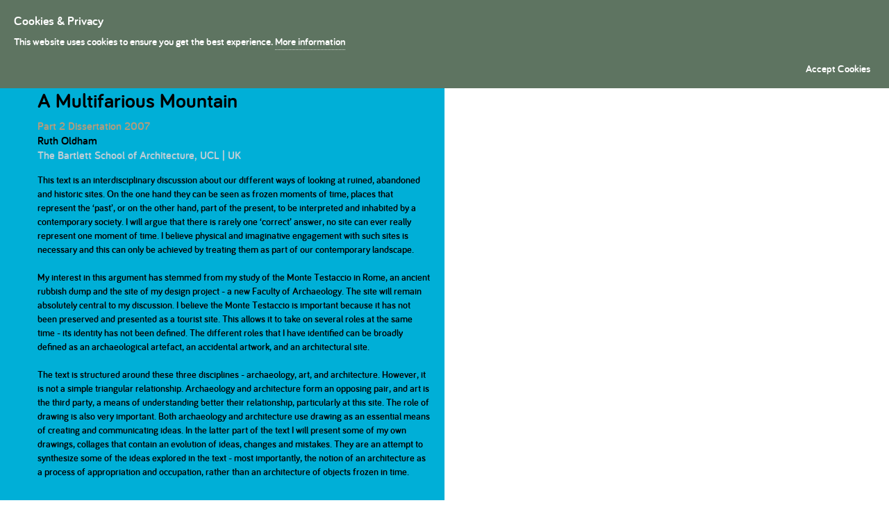

--- FILE ---
content_type: text/html; charset=utf-8
request_url: https://presidentsmedals.com/Entry-11080
body_size: 100790
content:

<!doctype html>
<!--[if lt IE 7]> <html class="no-js ie6 oldie" lang="en"> <![endif]-->
<!--[if IE 7]>    <html class="no-js ie7 oldie" lang="en"> <![endif]-->
<!--[if IE 8]>    <html class="no-js ie8 oldie" lang="en"> <![endif]-->
<!--[if gt IE 8]><!-->
<html class="no-js" lang="en">
<!--<![endif]-->
<head id="ctl00_Head1">
    <!-- Global site tag (gtag.js) - Google Analytics -->
    <script async src="https://www.googletagmanager.com/gtag/js?id=UA-19402342-1"></script>
    <script>
        window.dataLayer = window.dataLayer || [];
        function gtag() { dataLayer.push(arguments); }
        gtag('js', new Date());

        gtag('config', 'UA-19402342-1');
</script>



    <title>
	Presidents Medals: A Multifarious Mountain
</title>
    <!-- meta content="IE=8,chrome=IE8" http-equiv="X-UA-Compatible" / -->
    <meta content="blendTrans(Duration=0)" http-equiv="Page-Enter" /><meta charset="utf-8" /><meta charset="UTF-8" /><meta content="President’s Medals Student Awards are considered the most prestigious and long-lasting awards in architectural education in the world." name="description" /><meta name="keywords" content="architectural,architecture, awards, student awards, education, medals" /><meta content="Warp Interactive" name="author" /><meta content="width=device-width,initial-scale=1" name="viewport" /><link rel="icon" type="image/png" href="favicon.png" /><link id="ctl00_normal" href="css/style.css?id=12" rel="stylesheet" />
    <!-- link href="css/agent.css" rel="stylesheet" id="cssLink">
	<link href="css/jquery-ui-1.8.15.custom.css" rel="stylesheet" type="text/css" / -->
    <link rel="stylesheet" type="text/css" href="css/layout2.css" />
    <!-- link href="/galleryview/css/jquery.galleryview-3.0.css" rel="stylesheet" type="text/css" /-->
    <link href="css/jquery.lightbox.min.css" rel="stylesheet" type="text/css" /><link href="css/jquery.fancybox.css" rel="stylesheet" type="text/css" /><link rel="stylesheet" type="text/css" href="css/base/advanced-slider-base.css" media="screen" /><link rel="stylesheet" type="text/css" href="css/pixel/pixel.css" media="screen" /><link rel="stylesheet" type="text/css" href="css/basic-slider.css" media="screen" /><link rel="stylesheet" type="text/css" href="css/presentation.css" media="screen" /><link href="css/bootstrap.min.css" rel="stylesheet" /><link href="css/slick.css" rel="stylesheet" /><link href="css/slick-theme.css" rel="stylesheet" />
    <!-- Latest compiled and minified CSS -->

    <!--[if lt IE 9]> 
	<script src="js/modernizr.js" type="text/javascript"></script>
	<script src="//ajax.googleapis.com/ajax/libs/jquery/1.7.2/jquery.min.js"></script>            

	<![endif]-->


    <!--[if IE 8]>
	<link href="css/ie8.css" rel="stylesheet" /> 
	<![endif]-->

    <!--[if lt IE 8]>
	<link href="css/ie.css" rel="stylesheet" /> 
	<![endif]-->



    
<script src="//ajax.googleapis.com/ajax/libs/jquery/1.4.2/jquery.min.js"></script>
<script type="text/javascript" src="js/jquery.lightbox.js?show_linkback=false"></script>
</head>
<body>
    <form method="post" action="./Entry-11080?id=1108&amp;dop=0" id="aspnetForm">
<div class="aspNetHidden">
<input type="hidden" name="__EVENTTARGET" id="__EVENTTARGET" value="" />
<input type="hidden" name="__EVENTARGUMENT" id="__EVENTARGUMENT" value="" />
<input type="hidden" name="__VIEWSTATE" id="__VIEWSTATE" value="/wEPDwUKMTM4NTA4MTUwMQ9kFgJmD2QWAgIDD2QWAgIND2QWHmYPFgIeBFRleHQFEDIwMDcvbC9lbXB0eS5naWZkAgIPFgIfAAUXQSBNdWx0aWZhcmlvdXMgTW91bnRhaW5kAgMPDxYGHglGb3JlQ29sb3IJfZ2z/[base64]/[base64]/[base64]/uo0l7+eNqFIZYB67YiS9yePYWxGiPdOQmtGn9" />
</div>

<script type="text/javascript">
//<![CDATA[
var theForm = document.forms['aspnetForm'];
if (!theForm) {
    theForm = document.aspnetForm;
}
function __doPostBack(eventTarget, eventArgument) {
    if (!theForm.onsubmit || (theForm.onsubmit() != false)) {
        theForm.__EVENTTARGET.value = eventTarget;
        theForm.__EVENTARGUMENT.value = eventArgument;
        theForm.submit();
    }
}
//]]>
</script>


<script src="/WebResource.axd?d=1tXij0m8Y3gInKjW5IF9WI-K7lneOKLCGPtxE32NesxGGhxG94nR6UDrfWmB33LO4EPnbUFGmVZH1-OWX1IZ-F1gZjiTVdqrHEjj13MkIoQ1&amp;t=638901807720898773" type="text/javascript"></script>


<script src="/ScriptResource.axd?d=qYRFs9QAu9TfqP3t0ldV572wlFruLHdvc-yct-5a4odUR4gGIATdjiXVj3cPas_sHj_8b4k6RCHz4Yrwd9YDW-RyheXOVpfLfQj7rnVsKj8l1xaTx5BTBofj2on1yE5elMY0xlD-QdipRPAQhsRi-wBCFti1ExGdfKPJ7P9Zq1Y1&amp;t=32e5dfca" type="text/javascript"></script>
<script src="/ScriptResource.axd?d=Inf4krEvRR5_dV1cg693cH4OsM9unINT882LfHeD1eGC6zHCGQgWmwrQFDEkHzroSwGQfC_q_PmtEdQBhYmZPWmWcmqjFXyMYop6R6wKEnEoIo5_KQz8UImbVXQntkf1kfdK1rDg_dcyXbV3KgniNPEHPd-XeLw4N2LJ9SpMY_5c-JuYOdgRVBbvr_yl5N6j0&amp;t=32e5dfca" type="text/javascript"></script>
<script src="/ScriptResource.axd?d=qm7rdzn-BtY_P98f3PdyQV7VzmQ1p3NOCGQdMgez6N0j5YR_Jd5C-_YjPVRlV7GqVzPfC8GGnVqF3DppsHIPndir_Ddehgkct_wEO8ArwHPrB7yM3R0T3u2nSkhq4F_ECSuGwCjIKJEevdGhOD42z_wSFfOzH0x2E6BeD5aZwxU1&amp;t=ffffffffc236f153" type="text/javascript"></script>
<script src="/ScriptResource.axd?d=NtXiWZ71KjRWPn3WIyogUitTomyZyukQNAu_Sw3bNfuUh2a_3eJFeqybwoKHTHy2hWNsK0mGW6iTnKyPdO8DOg9zGTVMoWv25He60cxeYc3DcM3NJBTzSyzSGNGMznOQynIWSPVYa_cXGISBC0kkrYPKknGVI3reJ5CUltDPEmky8vicz9HM84v8ODhriNKZ0&amp;t=ffffffffc236f153" type="text/javascript"></script>
<div class="aspNetHidden">

	<input type="hidden" name="__VIEWSTATEGENERATOR" id="__VIEWSTATEGENERATOR" value="8DD12BA9" />
	<input type="hidden" name="__EVENTVALIDATION" id="__EVENTVALIDATION" value="/wEdAAX+7iUGxFB/KYi4z2h53dcBGoFVsaQnAebBta1bddvAR1wJ5JI93TiU1zaKL+MZDOXAzqDzXP4yr5B9gwKZy6MMhLvq1myF5OP5rG/v3zwylnNaHdVCDlEFrRPT9NEgEupZSCLKAJzBLdVotXXnugQi" />
</div>
        
        <script type="text/javascript">
//<![CDATA[
Sys.WebForms.PageRequestManager._initialize('ctl00$ScriptManager1', 'aspnetForm', [], [], [], 90, 'ctl00');
//]]>
</script>

        <div id="wrapxxxx">
            <div id="main">



                <nav id="pm-menu" class="navbar navbar-default navbar-fixed-top on">
                    <div class="container">



                        <div class="navbar-header" style="position: absolute">

                            <button type="button" class="navbar-toggle collapsed" data-toggle="collapse" data-target="#bs-example-navbar-collapse-1">
                                <span class="sr-only">Toggle navigation</span>
                                <span class="icon-bar"></span>
                                <span class="icon-bar"></span>
                                <span class="icon-bar"></span>
                            </button>
                            <img src="/images/logo16.gif" class="main-logo" />
                            <a class="navbar-brand" href="/">President's Medals</a>

                        </div>



                        <div class="collapse navbar-collapse " id="bs-example-navbar-collapse-1">

                            <ul class="nav navbar-nav navbar-right mainmenu">
                                <li style="padding-left: 0"><a href="../../../../../" style="padding-left: 0" id="btnHome">Home </a>
                                </li>

                                <li id="liAbout"><a href="#" id="btnAbout">About </a>

                                    <div class="subMenu">
                                        <div class="container">

                                            <h2>About The Presidents's Medals</h2>
                                            <hr />

                                            <div class="col-xs-4 col-sm-4 col-md-4">
                                                <a href="/history.aspx" class="link-box">The History
                                                 
                                                </a>
                                            </div>

                                            <div class="col-xs-4 col-sm-4 col-md-4 ">
                                                <a href="/KeyDates.aspx" class="link-box">Key Dates
                                                
                                                </a>
                                            </div>
                                            <div class="col-xs-4 col-sm-4 col-md-4 ">
                                                <a href="/documents.aspx" class="link-box">Downloads
                                                
                                                </a>
                                            </div>

                                            <div class="col-xs-4 col-sm-4 col-md-4 ">
                                                <a href="/prizes.aspx" class="link-box">The Prizes
                                                
                                                </a>
                                            </div>

                                            <div class="col-xs-4 col-sm-4 col-md-4 ">
                                                <a href="/Eligibility.aspx" class="link-box">Eligibility
                                                
                                                </a>
                                            </div>

                                            <div class="col-xs-4 col-sm-4 col-md-4 ">
                                                <a href="/theSponsors.aspx" class="link-box">Sponsors
                                                
                                                </a>
                                            </div>

                                        </div>
                                    </div>
                                </li>

                                <li id="liProjects"><a href="#" id="btnProjects">Projects</a>

                                    <div class="subMenu">
                                        <div class="container">
                                            <h2>Project Entries</h2>
                                            <hr />

                                            <div id="menu_projects">
                                            </div>
                                        </div>
                                    </div>
                                </li>


                                <li id="liDiss"><a href="#" id="btnDiss">Dissertations</a>

                                    <div class="subMenu">
                                        <div class="container">
                                            <h2>Dissertation Entries</h2>
                                            <hr />
                                            <div>
                                                
                                                 

                                                <span id="menu_dissertations"></span>
                                               








                                                <div class="col-sm-2 col-xs-4 pr10 pl10">
                                                    <div class="img_box">
                                                        <div class="img-box-body">
                                                            <a title="2007" href="/Entries/2007/0-1/1" class="">
                                                                <img src="//www.presidentsmedals.com/showcase/2004/s/empty.gif" alt="2007 Entries"></a>
                                                        </div>
                                                        <div class="img-box-footer">
                                                            <div class="theYear">
                                                                2007
                                                           
                                                            </div>
                                                        </div>
                                                    </div>
                                                </div>


                                                <div class="col-sm-2 col-xs-4  pr10 pl10">
                                                    <div class="img_box">
                                                        <div class="img-box-body">
                                                            <a title="2006" href="/Entries/2006/0-1/1" class="">
                                                                <img src="//www.presidentsmedals.com/showcase/2004/s/empty.gif" alt="2006 Entries"></a>
                                                        </div>
                                                        <div class="img-box-footer">
                                                            <div class="theYear">
                                                                2006
                                                           
                                                            </div>
                                                        </div>
                                                    </div>
                                                </div>


                                                <div class="col-sm-2 col-xs-4  pr10 pl10">
                                                    <div class="img_box">
                                                        <div class="img-box-body">
                                                            <a title="2005" href="/Entries/2005/0-1/1" class="">
                                                                <img src="//www.presidentsmedals.com/showcase/2004/s/empty.gif" alt="2005 Entries"></a>
                                                        </div>
                                                        <div class="img-box-footer">
                                                            <div class="theYear">
                                                                2005
                                                               
                                                            </div>
                                                        </div>
                                                    </div>
                                                </div>


                                                <div class="col-sm-2  col-xs-4 pr10 pl10">
                                                    <div class="img_box">
                                                        <div class="img-box-body">
                                                            <a title="2004" href="/Entries/2004/0-1/1" class="">
                                                                <img src="//www.presidentsmedals.com/showcase/2004/s/empty.gif" alt="2004 Entries"></a>
                                                        </div>
                                                        <div class="img-box-footer">
                                                            <div class="theYear">
                                                                2004
                                                               
                                                            </div>
                                                        </div>
                                                    </div>
                                                </div>


                                                <div class="col-sm-2 col-xs-4  pr10 pl10">
                                                    <div class="img_box">
                                                        <div class="img-box-body">
                                                            <a title="2003" href="/Entries/2003/0-1/1" class="">
                                                                <img src="//www.presidentsmedals.com/showcase/2004/s/empty.gif" alt="2003 Entries"></a>
                                                        </div>
                                                        <div class="img-box-footer">
                                                            <div class="theYear">
                                                                2003
                                                               
                                                            </div>
                                                        </div>
                                                    </div>
                                                </div>


                                                <div class="col-sm-2  col-xs-4 pr10 pl10">
                                                    <div class="img_box">
                                                        <div class="img-box-body">
                                                            <a title="2002" href="/Entries/2002/0-1/1" class="">
                                                                <img src="//www.presidentsmedals.com/showcase/2004/s/empty.gif" alt="2002 Entries"></a>
                                                        </div>
                                                        <div class="img-box-footer">
                                                            <div class="theYear">
                                                                2002
                                                               
                                                            </div>
                                                        </div>
                                                    </div>
                                                </div>


                                                <div class="col-sm-2 col-xs-4  pr10 pl10">
                                                    <div class="img_box">
                                                        <div class="img-box-body">
                                                            <a title="2001" href="/Entries/2001/0-1/1" class="">
                                                                <img src="//www.presidentsmedals.com/showcase/2004/s/empty.gif" alt="2001 Entries"></a>
                                                        </div>
                                                        <div class="img-box-footer">
                                                            <div class="theYear">
                                                                2001
                                                               
                                                            </div>
                                                        </div>
                                                    </div>
                                                </div>


                                                <div class="col-sm-2 col-xs-4  pr10 pl10">
                                                    <div class="img_box">
                                                        <div class="img-box-body">
                                                            <a title="2000" href="/Entries/2000/0-1/1" class="">
                                                                <img src="//www.presidentsmedals.com/showcase/2004/s/empty.gif" alt="2000 Entries"></a>
                                                        </div>
                                                        <div class="img-box-footer">
                                                            <div class="theYear">
                                                                2000
                                                               
                                                            </div>
                                                        </div>
                                                    </div>
                                                </div>


                                                <!--  <div class="img_box" id="Div1">
												<a title="1999" href="/Entries/1999/0-1/1" class=""><img src="/showcase/2011/s/empty.jpg" alt="1999 Entries"></a><div class="theYear">
													1999</div>
											</div>
											div class="img_box" id="-4">
												<a title="1998" href="/Entries/1998/0-1/1" class=""><img src="/showcase/2011/s/empty.jpg" alt="1998 Entries"></a><div class="theYear">
													1998</div>
											</div -->
                                            </div>
                                        </div>
                                    </div>
                                </li>
                                <li id="liWinners"><a href="#" id="btnWinns">Winners </a>
                                    <div class="subMenu">
                                        <div class="container">
                                            <h2>Winning Entries</h2>
                                            <hr />
                                            <div id="menu_winners">
                                            </div>
                                        </div>
                                    </div>
                                </li>
                                <li id="liJudges"><a href="#" id="btnJudges">Judges </a>
                                    <div class="subMenu">
                                        <div class="container">
                                            <h2>The  Judges</h2>
                                            <hr />
                                            





                                            <div class="col-sm-4">

                                                <a href="/theJudges.aspx?cat=6" class="link-box">Dissertation Judges
                                                    
                                                </a>
                                            </div>

                                            <div class="col-sm-4">

                                                <a href="/theJudges.aspx?cat=10" class="link-box">Bronze Medal judges</a>

                                            </div>

                                            <div class="col-sm-4">

                                                <a href="/theJudges.aspx?cat=11" class="link-box">Silver Medal judges</a>

                                            </div>





                                        </div>
                                    </div>
                                </li>
                           


                                <li id="liSearchbox" class="hidden-md hidden-sm" style="border: none;"><a href="javascript: return false" id="lnkSearch" onclick="javascript: this.preventDefault();this.stopPropagation()"><span class="glyphicon glyphicon-search"></span></a>
                                    <div id="srchBox" class="subMenu">
                                        <div class="container">


                                            <div class="col-lg-12">
                                                <div class="input-group">
                                                    <input name="ctl00$srchExpr" type="text" id="srchExpr" class="form-control" placeholder="Student, School, Project Name:" />


                                                    <div class="input-group-btn">
                                                        <a id="ctl00_srchStudent1" title="Search" class="link-box" href="javascript:__doPostBack(&#39;ctl00$srchStudent1&#39;,&#39;&#39;)">Find Student</a>
                                                        <a id="ctl00_srchSchool1" title="Search" class="link-box" href="javascript:__doPostBack(&#39;ctl00$srchSchool1&#39;,&#39;&#39;)">Find School</a>
                                                        <a id="ctl00_srchProj" title="Search" class="link-box" href="javascript:__doPostBack(&#39;ctl00$srchProj&#39;,&#39;&#39;)">Find Project</a>
                                                    </div>
                                                </div>
                                                <!-- /btn-group -->

                                            </div>
                                            <!-- /.col-lg-6 -->










                                            
                                        </div>


                                    </div>


                                </li>

                            </ul>
                        </div>

                    </div>
                </nav>








                <div id="bodywrapperx" class="container-fluid" style="margin-top: 0">
                    



<a id="go" class="goforward" style="opacity:1; position:fixed; top:93px; width:951px; text-align:right; right:2px; z-index:999" href="Project_Details.aspx?year=2007&c=abererro">Next Project</a>



<div id="mainImage" style="background-image: url(//www.presidentsmedals.com/showcase/2007/l/empty.gif);">


        


        <article class="project-description" style="display:table;color:black">
            <div style="display:table-cell;vertical-align:middle">



                    <header class="projectTitle" style="color:black">
  <h2 style="color:black">A Multifarious Mountain</h2>
   <span id="ctl00_body_lblPart" style="color:#B39D7D;">Part 2 Dissertation 2007</span>
  
  
    <br /><span id="ctl00_body_lblStudentList" style="font-weight:bold;">Ruth Oldham<br/></span>
    <span id="ctl00_body_lblTheSchool" style="color:Black;"> <a href="School-115">The Bartlett School of Architecture, UCL  | UK</a></span>
    
 </header>


        <span id="ctl00_body_lblstatement">This text is an interdisciplinary discussion about our different ways of looking at ruined, abandoned and historic sites.  On the one hand they can be seen as frozen moments of time, places that represent the ‘past’, or on the other hand, part of the present, to be interpreted and inhabited by a contemporary society.  I will argue that there is rarely one ‘correct’ answer, no site can ever really represent one moment of time.  I believe physical and imaginative engagement with such sites is necessary and this can only be achieved by treating them as part of our contemporary landscape.<br/><br/>My interest in this argument has stemmed from my study of the Monte Testaccio in Rome, an ancient rubbish dump and the site of my design project - a new Faculty of Archaeology.  The site will remain absolutely central to my discussion.  I believe the Monte Testaccio is important because it has not been preserved and presented as a tourist site.  This allows it to take on several roles at the same time - its identity has not been defined.  The different roles that I have identified can be broadly defined as an archaeological artefact, an accidental artwork, and an architectural site.  <br/><br/>The text is structured around these three disciplines - archaeology, art, and architecture.  However, it is not a simple triangular relationship.  Archaeology and architecture form an opposing pair, and art is the third party, a means of understanding better their relationship, particularly at this site.  The role of drawing is also very important.  Both archaeology and architecture use drawing as an essential means of creating and communicating ideas.  In the latter part of the text I will present some of my own drawings, collages that contain an evolution of ideas, changes and mistakes.  They are an attempt to synthesize some of the ideas explored in the text - most importantly, the notion of an architecture as a process of appropriation and occupation, rather than an architecture of objects frozen in time.</span><br />
        
        <span id="ctl00_body_lblt_statement"><br/><br/>An interdisciplinary investigation of Monte Testaccio, an ancient rubbish dump in Rome, Ruth’s dissertation argues that architecture, archaeology and art offer different interpretations of this unusual mountain, the site of her design project. Exceptional in ambition and achievement, this dissertation grasps the subtleties of other disciplines and demonstrates their architectural relevance. Focusing throughout on the varying roles/modes of drawing; the conclusion discusses how her final design project – a Faculty of Archaeology – incorporates layers of previous designs showing that the archaeological process of retrieving fragments informs not only the subject matter of this dissertation but also its research procedures.</span><br />
        <span id="ctl00_body_lblTutorList" style="font-weight:bold;"></span>

            </div>
    </article>
  <article class="projectHeader">
  <div class="img_box" style="height: 135px; width: 160px;position: relative;top: -60px;left: 20px;">
    <img id="ctl00_body_displayImage" src="http://www.presidentsmedals.com/showcase/2007/t/empty.gif" style="border: solid 0 silver;padding: 5px;background-color: white;width:134px" />
  </div>


    
  
  <div class="bigYear"><span id="ctl00_body_lblYear">2007</span></div>
  </article>

</div>

  <div class="projectInfo">


  <div class="clearfix"></div>

    <span id="ctl00_body_CurrentTab"></span>
    <span id="ctl00_body_Messages"></span>
   
      <div class="gallery-container">
   <div class="pm-proj-gallery">  <div class="grid-sizer"></div>
          

       
        
                
                <!-- #truncate(Eval("Description").ToString, 4, "...") -->




   </div>

</div>






     


    <div>
      
      
      
      
    </div>
 
  </div>






    <div style="color: silver;" class="container">
        <div class="row">

            <div class="col-md-6">
                
                <!-- AddThis Button BEGIN -->
                <div class="addthis_toolbox addthis_default_style ">
                    <a class="addthis_button_facebook_like" fb:like:layout="button_count"></a>
                    <a class="addthis_button_tweet"></a>
                    <a class="addthis_button_pinterest_pinit"></a>
                    <a class="addthis_counter addthis_pill_style"></a>
                </div>
                <script type="text/javascript" src="//s7.addthis.com/js/250/addthis_widget.js#pubid=xa-4ff1b61b06e6632e"></script>
                <!-- AddThis Button END -->
            </div>


            <div class="col-md-6">
                <div style="color: silver;">
                    &bull; Page Hits:
                    <span id="ctl00_body_lblPageHits">7876</span>
                    &nbsp &nbsp &nbsp &nbsp
    &bull; Entry Date:
                    <span id="ctl00_body_lblEntryDate">26 June 2007</span>
                    &nbsp &nbsp &nbsp &nbsp
    &bull; Last Update:
                    <span id="ctl00_body_lblLastUpDate">26 June 2007</span>
                    <!-- 
            
      
            <br />
            &bull; Contact Count: <span id="ctl00_body_lblConCount"></span><a id="ctl00_body_lnkConCount"></a>
            -->
                    <br />
                </div>
            </div>
        </div>
    </div>





  <br />

                    <br />
                    <br />
                </div>
            </div>
        </div>


        <footer id="footerxx" class="footer siteFooter">

            <div class="container" style="margin-top: 35px">
                <div class="row">
                    <div class="col-sm-6 col-xs-12">
                        <a href="/" class="footer-logos__link">
                            <svg width="142" height="55" viewBox="0 0 142 55" xmlns="http://www.w3.org/2000/svg" xmlns:xlink="http://www.w3.org/1999/xlink">
                                <defs>
                                    <path id="a" d="M0 80h141.956V0H0z"></path>
                                </defs>
                                <g transform="translate(0 -13)" fill="none" fill-rule="evenodd">
                                    <path d="M5.333 56.8l-2.256 5.873h4.53L5.334 56.8zM2.677 63.86L1.28 67.375c-.094.25-.305.46-.63.46-.363 0-.65-.307-.65-.652 0-.078.02-.21.058-.288l4.664-11.843c.095-.23.267-.442.61-.44.326 0 .537.21.632.44l4.665 11.844c.037.095.056.23.056.288 0 .345-.267.652-.67.652-.324 0-.534-.192-.63-.44L8.01 63.86H2.677zM14.335 60.274c.382-.883 1.338-1.535 2.656-1.535.327 0 .595.267.595.594 0 .326-.268.595-.594.595-1.756 0-2.655 1.227-2.655 2.993v4.3c0 .345-.268.614-.612.614-.343 0-.61-.27-.61-.614V59.43c0-.346.266-.614.61-.614s.612.268.612.614v.844zM23.05 58.7c1.7.002 2.64.904 2.944 1.326.095.135.134.23.134.365 0 .327-.25.557-.555.557-.19 0-.325-.076-.458-.23-.287-.326-.803-.903-2.065-.903-1.758 0-2.695 1.133-2.695 3.494 0 2.4.937 3.513 2.695 3.513 1.11 0 1.778-.498 2.22-.824.132-.096.228-.135.362-.135.305 0 .554.25.554.558 0 .173-.057.308-.25.48-.42.346-1.337 1.036-2.886 1.036-2.465 0-3.937-1.48-3.937-4.626 0-3.148 1.472-4.607 3.937-4.607M36.067 62.1v5.125c0 .346-.268.615-.61.615-.345 0-.613-.27-.613-.615V62.35c0-1.517-.44-2.553-2.294-2.553-1.892 0-2.542 1.15-2.542 2.687v4.74c0 .347-.268.615-.612.615s-.61-.27-.61-.616l-.002-12.592c0-.345.267-.613.61-.613.345 0 .614.267.614.612v5.414c.363-.73 1.3-1.343 2.542-1.343 2.944 0 3.517 1.766 3.517 3.397M40.233 67.226c0 .346-.268.615-.61.615-.345 0-.613-.268-.613-.614v-7.793c0-.346.267-.614.612-.614.343 0 .61.267.61.613v7.793zm-1.34-10.942c0-.556.27-.767.728-.767.46 0 .728.21.728.767 0 .462-.268.73-.727.73-.458 0-.726-.268-.726-.73zM43.864 56.957c0-.326.287-.614.612-.614.343 0 .61.288.61.614v2.016h1.244c.324 0 .573.25.573.576 0 .325-.25.575-.573.575h-1.243v5.298c0 .825.46 1.266 1.11 1.266.324 0 .592.25.592.575 0 .327-.27.576-.593.576-1.51 0-2.333-1.016-2.333-2.417v-5.298h-.745c-.326 0-.575-.25-.575-.577 0-.326.25-.576.574-.576h.744v-2.015zM52.752 59.82c-1.664 0-2.58 1.073-2.695 2.78h5.14c0-1.38-.477-2.78-2.445-2.78m0-1.115c3.058 0 3.65 2.438 3.65 3.743 0 .557 0 1.23-.764 1.23h-5.58c0 1.898 1.088 3.128 2.885 3.128 1.11 0 1.76-.423 2.294-.825.114-.077.19-.116.345-.116.305 0 .553.25.553.558 0 .21-.095.327-.21.44-.287.29-1.28 1.076-2.982 1.075-2.542 0-4.13-1.4-4.13-4.625 0-2.957 1.454-4.607 3.94-4.607M62.327 58.706c1.7 0 2.637.903 2.944 1.325.096.136.135.23.135.366 0 .326-.25.556-.555.556-.19 0-.325-.076-.46-.23-.285-.326-.8-.902-2.063-.903-1.76 0-2.695 1.132-2.695 3.493 0 2.4.936 3.513 2.695 3.513 1.11 0 1.778-.5 2.218-.825.133-.095.23-.134.364-.134.304 0 .552.25.552.557 0 .173-.056.308-.248.48-.42.346-1.338 1.036-2.887 1.036-2.465 0-3.937-1.48-3.937-4.627 0-3.148 1.472-4.607 3.937-4.607M68.538 56.96c0-.325.287-.614.612-.614.344 0 .612.29.612.615v2.016h1.242c.325 0 .573.25.574.576 0 .326-.248.576-.573.576h-1.243v5.3c0 .824.46 1.265 1.11 1.265.324 0 .592.25.592.575 0 .327-.268.576-.593.576-1.51 0-2.332-1.017-2.332-2.42v-5.297h-.745c-.325 0-.573-.25-.573-.575 0-.326.248-.577.573-.577h.745V56.96zM75.094 59.438v5.01c0 1.246.402 2.322 2.333 2.322 1.93 0 2.33-1.075 2.33-2.322v-5.01c0-.346.288-.614.632-.614.323 0 .59.268.592.615v5.008c0 1.824-.592 3.494-3.555 3.493-2.944 0-3.556-1.67-3.556-3.493v-5.01c0-.345.27-.614.613-.614.324 0 .61.27.61.615M85.167 60.283c.382-.883 1.338-1.535 2.656-1.535.326 0 .593.268.593.595 0 .326-.267.595-.593.595-1.757 0-2.656 1.228-2.656 2.994v4.3c0 .345-.268.614-.612.614-.343 0-.61-.27-.61-.613V59.44c0-.346.266-.615.61-.615s.612.27.612.614v.843zM93.883 59.824c-1.664 0-2.58 1.074-2.695 2.782h5.14c0-1.38-.476-2.78-2.445-2.782m0-1.114c3.058 0 3.65 2.44 3.65 3.744 0 .556 0 1.228-.765 1.228h-5.58c0 1.9 1.09 3.13 2.885 3.13 1.11 0 1.76-.423 2.295-.826.114-.077.19-.116.344-.116.305 0 .553.25.554.557 0 .21-.095.327-.21.442-.287.287-1.28 1.073-2.983 1.073-2.54 0-4.128-1.4-4.128-4.626 0-2.956 1.452-4.607 3.938-4.607M99.482 66.946c0-.633.344-.922.9-.922.553 0 .897.29.897.922 0 .634-.345.903-.9.903-.554 0-.898-.27-.898-.904M107.185 58.712c1.7 0 2.638.903 2.943 1.325.095.135.134.23.134.365 0 .326-.25.556-.554.556-.192 0-.324-.076-.46-.23-.285-.326-.802-.902-2.063-.903-1.76 0-2.695 1.133-2.695 3.494 0 2.4.937 3.512 2.696 3.512 1.108 0 1.777-.5 2.216-.825.134-.096.23-.135.363-.135.306 0 .555.25.555.556 0 .174-.057.31-.25.48-.42.346-1.337 1.037-2.884 1.037-2.467 0-3.94-1.48-3.94-4.626 0-3.15 1.473-4.608 3.94-4.608M119.13 63.32c0-2.417-1.012-3.493-2.77-3.493-1.76 0-2.772 1.075-2.772 3.493 0 2.457 1.013 3.514 2.772 3.514 1.758 0 2.77-1.057 2.77-3.513m1.244 0c0 3.15-1.53 4.627-4.014 4.627-2.467 0-4.014-1.48-4.014-4.627 0-3.15 1.547-4.607 4.013-4.606 2.484 0 4.014 1.458 4.014 4.607M136.104 62.114v5.125c0 .344-.268.613-.612.613-.343 0-.61-.27-.61-.614v-4.877c0-1.516-.537-2.552-2.39-2.553-1.645 0-2.39.883-2.39 2.303v5.125c0 .345-.267.614-.61.614-.346 0-.614-.27-.614-.614v-4.876c0-1.515-.478-2.552-2.35-2.553-1.78 0-2.352 1.074-2.352 2.687v4.74c0 .346-.268.614-.612.614-.343 0-.61-.268-.61-.612v-7.795c-.002-.345.265-.613.61-.613.343 0 .61.27.612.614v.614c.325-.71 1.242-1.343 2.484-1.343 1.568 0 2.58.576 3.04 1.343.477-.747 1.318-1.342 2.79-1.342 2.945 0 3.614 1.766 3.614 3.398M.677 17.523c.964 0 2.607.58 2.607 3.05v21.28c0 2.426-1.558 3.05-3.004 3.09v.31h8.926v-.31c-1.218-.04-3.046-.467-3.046-3.09V31.127c1.87 0 4.49.117 7.41 4.97l3.343 5.99c.043.038.666 1.017 1.02 1.526.58.862.893 1.21 1.205 1.64h5.1v-.31c-.85-.077-2.225-.12-4.79-4.5l-2.535-4.738c-1.204-2.037-2.565-3.838-4.633-4.852v-.077c4.095-.746 5.88-3.58 5.88-6.512 0-2.74-1.6-7.136-8.175-7.136H.28v.393h.397zm5.483 12.86V18.026c.397-.077.864-.155 1.757-.155 5.61 0 7.013 3.852 7.013 6.63 0 3.756-1.956 5.883-7.17 5.883h-1.6zM37.102 17.442c-1.444 0-3.003.662-3.003 3.05v21.36c0 2.428 1.755 3.093 3.002 3.093v.31H28.22v-.31c1.36 0 2.988-.665 2.988-3.093v-21.36c0-2.62-1.784-3.05-2.99-3.05v-.313h8.884v.312M52.006 31.232c4.746 0 7.793 2.328 7.793 6.59 0 .976-.242 2.584-1.135 3.988-.893 1.413-2.564 2.587-5.497 2.587-4.052 0-4.052-1.92-4.052-3.365v-9.8h2.89zm1.714 14.022c.468 0 3.656-.035 5.61-1.132 1.517-.863 3.698-2.893 3.698-6.183 0-2.072-.864-3.828-2.295-5.16-1.714-1.6-3.952-1.967-6.275-2.178v-.076c3.428-.9 6.035-3.045 6.035-6.644 0-3.56-3.188-6.753-8.104-6.753h-9.153v.313h.354c1.587 0 2.65 1.132 2.65 3.165V41.85c0 2.236-1.36 3.095-2.607 3.095h-.396v.31H53.72zM49.116 30.37V18.42c.51-.158 1.33-.432 2.494-.432 3.315 0 5.652 2.998 5.652 6.443 0 3.64-2.536 5.195-3.117 5.472-.537.27-1.317.468-3.188.468h-1.84zM75.03 30.247l3.23-9.92h.083l3.5 9.92H75.03zm.324-12.902c.964 0 1.87.352 2.323 1.227l-7.424 22.392c-.807 2.466-1.784 3.793-3.74 3.952v.313h6.915v-.314c-1.176 0-2.268-.236-2.268-1.957 0-.585.27-1.682.455-2.27l3.06-9.38h7.55l3.5 9.928c0 .04.043.156.07.232.284.866.355 1.49.355 1.725 0 1.837-1.714 1.72-2.92 1.72v.314h9.154v-.314c-1.36-.117-2.41-.195-3.783-4.068L80.23 17.08H75.354v.265zM122.618 41.73H119.5c-.325 0-.565.258-.565.567 0 .32.24.576.566.576h3.118c.325 0 .566-.256.566-.576 0-.31-.24-.568-.566-.568" fill="#FFF"></path>
                                    <mask id="b" fill="#fff">
                                        <use xlink:href="#a"></use>
                                    </mask>
                                    <path d="M119.033 44.605h4.052v-.942h-4.052v.942zm4.675-.48v1.12h-5.327V43.01h5.328v1.133h-.51v-.6h-4.291v1.18h4.292v-.602l.51.005zM124.516 15.018l-.326-.058-.24 1.17.31.053.256-1.165M124.063 14.937c-.354-.055-.695-.1-1.05-.142l-.168 1.21c.367.033.708.072.99.11l.228-1.178M121.144 14.573c.212 0 .41.006.61.013l.07-1.586h-1.36l.07 1.582c.2-.006.397-.01.61-.01M121.215 15.928c.312 0 .623.01.936.03l.1-1.23c-.34-.02-.695-.036-1.035-.036v1.236M124.545 14.902l.325-1.43c-.142-.042-1.006-.19-1.006-.19l-.283 1.462c.312.045.64.097.965.158M122.887 17.34l.17-1.192c-.355-.036-.75-.065-1.148-.084l-.072 1.275h1.05M119.444 16.006l-.17-1.214c-.382.04-.723.09-1.048.145l.227 1.18c.283-.04.623-.08.99-.11M121.087 14.692c-.382 0-.722.016-1.048.035l.098 1.23c.312-.02.624-.03.95-.03v-1.235M117.772 15.018l.27 1.165c.084-.016.184-.033.297-.052l-.242-1.17c-.1.02-.212.038-.326.058M119.118 16.157c-.44.045-.793.097-1.048.146l.227 1.036h.99l-.17-1.183M123.17 16.157l-.156 1.182h.978l.24-1.037c-.254-.05-.623-.1-1.062-.146M121.782 16.057c-.213-.003-.425-.006-.637-.006-.213 0-.425.004-.638.007l.07 1.282h1.148l.057-1.283M118.72 14.737l-.296-1.455s-.864.148-.992.19l.312 1.43c.31-.058.623-.113.977-.165M120.45 17.34l-.07-1.276c-.398.02-.794.048-1.134.084l.155 1.19h1.05M122.618 17.46H119.5c-.325 0-.565.256-.565.573 0 .316.24.57.566.57h3.118c.325 0 .566-.254.566-.57 0-.317-.24-.572-.566-.572M121.087 29.87c-.07.074-.764.778-.764.778l-.81-.81v1.552c.172.185.74.75.81.813.07-.074.764-.774.764-.774s.724.715.794.79c.072-.062.582-.578.794-.79v-1.56l-.793.797s-.707-.723-.793-.797M121.88 39.312l.794-.795v1.56c-.213.212-.722.732-.793.794-.07-.076-.792-.796-.792-.796s-.695.696-.766.778c-.07-.065-.637-.633-.807-.81v-1.556l.807.81s.695-.704.766-.782c.085.078.793.798.793.798M121.88 20.286l.794-.794v1.56c-.213.212-.722.732-.793.793-.07-.074-.792-.797-.792-.797s-.695.7-.766.777c-.07-.064-.637-.63-.807-.81V19.46l.807.81s.695-.7.766-.78c.085.08.793.796.793.796" fill="#FFF" mask="url(#b)"></path>
                                    <path d="M122.674 18.734v.586c-.212.217-.722.734-.793.795-.07-.078-.792-.795-.792-.795s-.694.7-.765.775c-.07-.06-.638-.632-.81-.81v-.55h3.16M121.88 41.042l.794-.79v1.35h-3.16v-1.39l.808.813s.695-.703.766-.778c.085.075.793.795.793.795M113.706 21.42h-.935v-.383l.936.004M112.643 21.813h1.063v.378l-1.063-.002M113.706 23.73h-5.058v-.378h5.058M113.706 22.962h-1.374l.24-.372v-.01l1.134.004M109.626 21.42h-.978v-.38l.964-.002h.014M109.754 22.187l-1.106.003v-.378h1.106M110.065 22.96l-1.417.002v-.38H109.825M111.878 21.764l.128.143-.1.806-.24.06v-.834M110.886 22.57v-.757h.624v.758c0 .25-.113.45-.312.585-.198-.135-.312-.335-.312-.584M110.405 21.907l.128-.143.212.174v.833l-.256-.057M119.373 23.685c-.028 0-.056.01-.085.02-.142.054-.184.245-.113.367.014.01.042.052.1.156.098.173.07.322.027.412 0 0-.198-.135-.396-.083 0 0 .07-.03.085-.146.03-.112-.127-.167-.24-.163-.156.006-.468.09-.58.44-.114.343-.256.712-.85.832-.37.07-.894.147-1.15.21-.282.072-.537.166-.566.31-.014.15.2.276.425.337.198.058.595.11.863.11.553 0 .92-.046 1.19.107.1.058.214.15.27.225.156.193.283.26.41.283.143.033.256-.058.214-.174-.03-.09-.07-.117-.07-.117.24.028.395-.085.395-.085.043.095.057.23-.027.378-.03.042-.086.137-.086.137-.086.14-.057.357.085.435.027.01.042.02.084.026.155.03.254-.05.254-.05-.028.208-.17.302-.34.31-.014.004-.028.004-.043.004-.55-.003-.72-.606-.72-.606-.2-.408-.44-.53-.582-.585-.155-.055-.368-.068-.893.05-.452.096-.864.135-1.217.115-1.007-.062-1.446-.29-1.644-.617-.213-.32-.227-.806-.1-1.06.157-.272.553-.395 1.034-.256.482.137 1.248.276 1.744.276.51 0 .806-.1.948-.326.1-.152.142-.384.284-.6.1-.148.27-.284.496-.365 0 0 .043-.633.65-.58.016.002.058.01.072.015.2.048.312.203.312.346 0 0-.07-.098-.24-.09" fill="#FFF" mask="url(#b)"></path>
                                    <path d="M118.807 25.696c0 .242.226.368.524.342.043.042.057.097.043.197-.014.168-.198.378-.552.378-.382 0-.765-.26-.765-.914 0-.663.383-.92.766-.92.355 0 .54.206.553.38.014.084 0 .15-.028.213-.298 0-.538.13-.538.323M113.735 25.576c-.03.304.056.555.1.675.055.124.097.365-.17.478-.213.098-.47.143-.922.113-.65-.043-1.36-.256-1.885-.485-.24-.104-.466-.227-.466-.417 0-.26.212-.297.382-.348.31-.094.54-.252.736-.45.2-.186.44-.376.75-.376.312 0 .525.035.866.183.34.143.65.297.61.63M111.014 27.136c.058-.146.17-.26.37-.226.21.032.338.068.48.14.086.047.114.127.086.25-.03.123-.142.516-.794 1.114-.24.22-.637.488-.978.504-.325.02-.44-.155-.44-.35v-.322c0-.122.086-.28.214-.313.31-.068.878-.33 1.062-.797" fill="#FFF" mask="url(#b)"></path>
                                    <path d="M114.258 24.724s-.24.07-.424.305c0 0-.44-.396-1.247-.52-.78-.082-.907.104-1.36.492-.37.313-.694.375-.737.298-.085-.16.213-.362.34-.485.114-.122.015-.24-.183-.136-.185.102-.596.513-.667.874l-.014.003v.017c-.013.113-.057.494.255.757.143.13.27.193.468.27.157.057.227.29.043.517-.17.23-.48.47-.878.577-.227.058-.354.226-.354.472v2.546c0 .187-.084.414-.354.414-.255 0-.453.064-.453-.172v-4.012c0-1.73.98-2.43 1.32-2.608.637-.345 1.67-.52 2.804-.28.708.148 1.19.435 1.444.67M113.565 27.684s-.567-.01-.936-.33c-.114-.106-.043-.253.142-.253.197 0 .495.036.793-.035v.62" fill="#FFF" mask="url(#b)"></path>
                                    <path d="M113.465 27.936c-.027.103-.098.25-.156.27 0 0-.142.043-.34.05-.128 0-.227-.01-.425-.15-.127-.098-.326-.296-.397-.363-.07-.085-.114-.158-.043-.278.057-.12.17-.143.326-.02.157.12.313.23.497.298.17.057.298.09.454.093.058.007.114.05.085.1" fill="#FFF" mask="url(#b)"></path>
                                    <path d="M113.126 28.99c-.312.066-.553-.08-.708-.156-.157-.078-.525-.372-.61-.455-.128-.125-.142-.275-.057-.382.085-.103.213-.14.313-.072.1.072.268.252.396.343.155.1.354.192.538.173 0 0 .17-.012.27-.048.098-.036.155.02.14.174-.014.158-.127.383-.282.42M112.743 29.612c-.24.016-.482-.04-.78-.226-.296-.19-.82-.572-.68-.83.072-.11.213-.14.34-.035.142.108.483.376.68.49.128.06.326.163.497.18.226.03.34 0 .34 0 .014.26-.157.405-.397.422M112.714 29.802s.044.14-.057.26c-.112.118-.367.137-.693.07-.327-.07-.638-.23-.865-.453-.228-.227-.454-.5-.326-.672.07-.106.254-.136.382 0 .114.135.58.49.836.62.27.128.438.19.722.174" fill="#FFF" mask="url(#b)"></path>
                                    <path d="M111.595 30.65c-.185-.035-.708-.222-1.12-.622-.268-.258-.51-.49-.623-.778-.013-.07 0-.106.128-.087.113.016.142.01.198.016.114.002.227 0 .312.118.185.26.454.54.695.73.24.19.694.327.977.31 0 0 .1.103 0 .222-.085.127-.368.127-.567.09" fill="#FFF" mask="url(#b)"></path>
                                    <path d="M111.637 30.925c-.197.055-.608.078-.95 0-.353-.077-.607-.248-.792-.47-.128-.165-.17-.246-.2-.427 0 0-.026-.345.06-.38.07-.034.14.038.254.176.084.12.367.458.763.705.34.214.766.276.922.263.155-.02.127.08-.058.132M114.967 27.1s-.44.138-.736.42c0 0-.127-.258-.454-.507 0 0 .213-.06.34-.278 0 0 .213.304.85.365M111.538 35.306c.157.528.213 1.317.213 2.356 0 1.04-.523 2.977-1.26 2.977s-1.26-.954-1.33-2.226c-.058-1.256.197-1.882.41-2.53.17-.517.17-.8.014-1.027-.128-.188-.34-.245-.567-.297-.24-.052-.51-.145-.51-.636V31.8c0-.442.254-.442.44-.442.184 0 .467.116.65.28.185.162.34.37.34 1.086 0 .713-.084 1.963.553 1.963.71 0 .893.09 1.048.62M107.317 34.973c-.412.216-.88.316-1.43.316-1.107 0-3.004-.814-3.047-3.848l-.014-.927c-.03-2.272.042-5.312-.61-6.623-.24-.48-.595-.552-.977-.41 0 .007-.016.01-.03.016-.014 0-.014.003-.014.003-.07.026-.155.043-.24.043-.397 0-.723-.326-.723-.723 0-.4.354-.73.808-.733 1.007 0 1.46.826 1.73 1.472.608 1.478.593 4.33.622 6.95l.014.886c.014 1.173.327 2.06.92 2.637.596.595 1.29.66 1.56.66 1.346 0 2.082-1.208 2.267-1.65v1.65c0 .167-.114.206-.213.2-.14-.03-.354-.03-.623.08M115.378 34.302c-.14.345-.425.542-.637.522-.226-.018-.353-.04-.566-.225-.213-.185-.61-.398-1.12-.398-.324 0-.962.04-.864-.742.043-.36.595-.58 1.22-.62.65-.05 1.345.115 1.685.368.34.252.44.71.283 1.094" fill="#FFF" mask="url(#b)"></path>
                                    <path d="M108.195 44.618c-.014.184-.256.494-.694.54-.41.044-1.02-.104-1.16-.77-.072-.31-.143-.82-.114-1.616.028-.92.042-1.47-.043-1.863-.085-.388-.383-1.346.312-1.52.198-.053.397.035.54.12.125.082.253.115.51.002.24-.116.607-.194 1.047-.197-.07-.132-.114-.32-.17-.565-.213-.975-.184-2.85-.015-3.774.044-.184.185-.23.397-.207.24.03.454.1.553.23.17.2.14.357-.1 1.116-.255.82-.325 1.582-.297 2.275.015.415.07.718.128.94.042.1 0 .243-.14.256-.144.02-.3.048-.497.155-.043.036-.212.182-.383.294-.2.126-.424.217-.665.227-.213.007-.298-.025-.51-.083-.185-.052-.327.01-.41.12-.072.09-.114.247-.086.403.014.242.113.44.198.568.213.343.213.697.198 1.075-.028 1.017-.1 1.743.142 1.872.2.094.368-.123.624-.14.34-.02.297.673.397.48.084-.157.254-.124.24.063" fill="#FFF" mask="url(#b)"></path>
                                    <path d="M111.283 40.287c.014.787-.41 1.1-.92 1.15-.582.057-1.43-.25-1.728-.286-.298-.03-.37.025-.482.147-.128.122-.397.458-.425.762 0 .173 0 .645.056.993.043.352.694.31.694.31-.27.038-.424.275-.467.384-.056.203.015.51.015.51-.085-.226-.198-.407-.425-.417-.1-.006-.283.052-.467.146-.213.11-.156-.527-.142-.988.015-.468.072-.885-.013-1.34-.043-.274.396-.358.51-.43.127-.08.198-.2.24-.367.057-.197.213-.37.368-.538.27-.29.553-.485.893-.52.043 0 .227-.016.327.19.283.57.567.67.82.766.072.026-.155.35-.367.368.098.045.425.103.736 0 .284-.094.425-.41.425-.41.113-.053.282-.24.353-.43" fill="#FFF" mask="url(#b)"></path>
                                    <path d="M109.853 43.91s-.142.1-.17.33c-.015.19 0 .378-.03.39-.04.008-.04 0-.07-.176-.042-.233-.127-.358-.255-.482-.127-.116-.44-.148-.382-.006.057.14.07.298.057.442-.03.223-.185.414-.227.247-.057-.17-.27-.415-.566-.428 0 0-.1-.258.042-.48.17-.294.722-.316.95-.284.197.03.58.19.65.448M110.405 44.605c.043.19-.07.504-.198.603-.14.107-.156 0-.127-.115.04-.123-.07-.227-.128-.265-.043-.032-.1-.048-.1-.203 0-.16.03-.54.185-.54.184 0 .34.33.368.52M111.043 18.42l-.043-.932h.398l-.044.932M111.92 18.58l-.296-.122.31-.848.015-.03.354.155M112.148 18.717l.58-.68.03-.024.283.27-.666.656M112.516 19.127l.78-.464.013-.017.197.35-.835.415M112.714 19.634l.893-.16.028-.004.057.39-.92.093M112.77 20.263h.936v.375h-.935v-.358M110.49 18.58l-.396-.845.34-.14.03-.015.31.878M110.022 18.94l-.665-.675.27-.25.013-.02.624.723M109.74 19.41l-.865-.425.185-.326.013-.02.808.487M109.64 19.953l-.963-.092.056-.362v-.03l.95.165M109.626 20.638h-.978v-.375h.978M112.063 21.057c0 .52-.255.598-.44.598-.183 0-.34-.078-.34-.316v-.49c0-.157.113-.31.255-.383.128-.055.2-.2.213-.335 0-.09.03-.094.072-.04.142.17.24.513.24.965M112.205 20.87c0-.47-.2-.79-.27-.858-.07-.07-.014-.1.057-.072.213.08.426 0 .538-.064 0 0 .113-.116.113.336 0 .538-.255.832-.353.877-.028.022-.085.05-.085-.023v-.197M110.774 21.655c-.17 0-.425-.078-.425-.598 0-.45.083-.794.225-.965.042-.055.07-.052.07.04.015.134.086.28.213.335.142.073.255.226.255.384v.488c0 .24-.155.317-.34.317" fill="#FFF" mask="url(#b)"></path>
                                    <path d="M110.745 20.128v-.575c0-.032-.027-.064-.057-.064h-.75c-.03 0-.03-.04-.03-.063.2-.52.71-.884 1.29-.884.58 0 1.106.365 1.29.884 0 .023 0 .062-.03.062h-.75c-.028 0-.056.03-.056.063v.575c0 .025-.028.06-.057.06h-.779c-.043 0-.07-.035-.07-.06" fill="#FFF" mask="url(#b)"></path>
                                    <path d="M110.462 20.01c-.07.07-.255.39-.255.86v.197c-.015.074-.056.046-.1.023-.098-.045-.353-.34-.353-.878 0-.452.113-.336.113-.336.128.064.34.145.538.064.084-.028.128.003.057.07M111.142 31.68v.246c0 .01-.014.022-.028.022h-.312c-.014 0-.014-.013-.014-.022v-.32c0-.016 0-.028.014-.028h.312c.014 0 .028.012.028.028v.09h.2v-.487s-.993.213-1.588-.533c-.03-.035-.07 0-.07.078 0 .076.027.445-.285.503 0 0 .325.12.495.35.142.182.256.502.256 1.102v.778c0 .484.07.963.37.963.65 0 .82.145.82.145.142 0 .17-.245.17-.394v-.305h-.368v.248c0 .01-.014.024-.028.024h-.312c-.014 0-.014-.014-.014-.024v-.326c0-.012 0-.022.014-.022h.312c.014 0 .028.01.028.022v.094l.37.007v-.694h-.37v.158c0 .012-.014.025-.028.025h-.312c-.014 0-.014-.013-.014-.024v-.324c0-.01 0-.023.014-.023h.312c.014 0 .028.013.028.023v.203h.37v-.753h-.37v.16c0 .018-.014.027-.028.027h-.312c-.014 0-.014-.01-.014-.026v-.326c0-.01 0-.02.014-.02h.312c.014 0 .028.01.028.02v.18h.37v-.516c0-.123-.072-.22-.13-.245l-.04-.022v-.055l-.2-.003M107.7 40.483c-.072.078-.185.316-.227.426-.043.115-.156.16-.227.183-.085.026-.142.055-.255.133-.07.052-.155.052-.198-.01-.085-.117-.1-.18-.155-.32-.043-.112-.058-.352 0-.43.042-.076.183-.106.396-.038.213.06.426.058.638-.02.072-.025.086-.002.03.075M115.208 35.8c-.07.364-.07.723.028.89.114.204.368.272.482.284.128.01.496.02.85.036 1.048.052 1.572.445 1.46.575-.043.045-.128.08-.327.02-.154-.046-.693-.286-1.317-.272-.34.003-.864.16-1.175.274-.312.117-.27-.174-.27-.255v-.54c-.042-1.384-.552-1.875-.552-1.875.07.06.397.098.454.084.297-.073.51-.227.608-.46-.013.335-.17.952-.24 1.24M129.418 21.038l-.935.003v.38h.935v-.363M128.483 21.813v.378l1.062-.002v-.375h-1.048M128.483 23.352v.378h5.058v-.378h-5.043M129.617 22.58l-1.133.004v.378h1.36l-.227-.372M132.564 21.038v.38h.978v-.377l-.965-.002M133.54 21.813h-1.105v.375l1.106.003v-.36M132.365 22.58l-.24.38 1.416.002v-.38h-1.162M130.523 22.77v-.832l-.212-.174-.127.143.1.806M130.99 23.156c.2-.136.312-.335.312-.584v-.76h-.623v.76c0 .25.112.448.31.584M131.444 22.77v-.832l.213-.174.127.143-.085.806M131.8 25.938c0-.26-.214-.297-.385-.348-.31-.094-.537-.253-.736-.45-.2-.186-.44-.376-.752-.376-.297 0-.524.035-.865.183-.34.143-.65.298-.623.63.043.303-.04.555-.085.674-.056.124-.098.365.172.48.212.096.466.14.92.112.65-.045 1.36-.258 1.884-.487.24-.104.47-.226.47-.417M130.325 27.05c-.085.047-.114.128-.085.25.042.124.14.517.793 1.114.242.22.638.488.963.504.34.02.454-.155.454-.35v-.32c0-.125-.085-.283-.228-.315-.31-.067-.863-.33-1.047-.798-.07-.144-.17-.257-.37-.226-.21.032-.338.068-.48.14" fill="#FFF" mask="url(#b)"></path>
                                    <path d="M129.602 24.51c.78-.082.907.105 1.36.492.37.313.695.375.723.297.1-.16-.198-.362-.326-.485-.115-.122-.015-.24.17-.136.197.102.61.512.68.874l.013.003v.017c.014.113.057.494-.254.758-.158.13-.285.19-.47.268-.14.058-.226.29-.056.516.184.23.496.47.893.578.227.058.354.226.354.472v2.546c0 .187.086.414.355.414.255 0 .453.064.453-.172v-4.012c0-1.73-.977-2.43-1.317-2.608-.636-.346-1.67-.52-2.805-.28-.708.148-1.19.435-1.444.67 0 0 .24.07.412.304 0 0 .453-.394 1.26-.517M128.625 27.684s.566-.01.92-.33c.128-.106.057-.253-.127-.253-.198 0-.495.036-.793-.035v.62" fill="#FFF" mask="url(#b)"></path>
                                    <path d="M128.71 27.936c.042.103.113.25.17.27 0 0 .14.043.326.05.126 0 .24-.01.44-.15.126-.098.324-.296.395-.363.072-.085.115-.158.044-.278-.057-.12-.185-.143-.326-.02-.156.12-.31.23-.497.298-.168.057-.296.09-.452.093-.056.007-.112.05-.098.1" fill="#FFF" mask="url(#b)"></path>
                                    <path d="M129.063 28.99c.312.066.567-.08.71-.156.155-.078.524-.372.608-.455.13-.125.143-.275.058-.382-.084-.103-.212-.14-.312-.072-.098.072-.27.252-.396.343-.156.1-.355.192-.538.173 0 0-.17-.012-.27-.048-.1-.036-.156.02-.14.174.013.158.126.383.28.42M129.39 29.19c.17-.018.368-.12.496-.182.198-.113.538-.382.68-.488.128-.102.27-.074.34.036.156.258-.384.64-.68.83-.298.187-.538.242-.78.225-.24-.015-.41-.16-.395-.42 0 0 .113.03.34 0M131.415 29.008c-.07-.107-.268-.135-.382 0-.114.136-.58.49-.85.62-.256.13-.425.19-.71.175 0 0-.04.138.072.257.1.12.355.14.68.072.326-.072.64-.23.865-.453.227-.227.44-.5.325-.672" fill="#FFF" mask="url(#b)"></path>
                                    <path d="M132.337 29.25c.014-.07 0-.107-.128-.088-.128.017-.143.01-.213.017-.1.003-.212 0-.312.12-.17.257-.44.538-.68.728-.24.19-.694.326-.977.31 0 0-.1.103 0 .223.084.127.368.127.566.09.184-.034.708-.222 1.12-.622.27-.258.51-.49.623-.778" fill="#FFF" mask="url(#b)"></path>
                                    <path d="M132.436 29.647c-.085-.032-.156.038-.256.178-.098.12-.368.458-.764.704-.34.215-.765.276-.92.262-.157-.02-.128.082.056.133.184.055.61.077.95 0 .34-.078.607-.25.778-.472.127-.164.183-.244.213-.425 0 0 .028-.346-.057-.38M127.958 27.52s.128-.258.455-.507c0 0-.213-.058-.34-.278 0 0-.213.304-.85.365 0 0 .438.138.735.42M133.683 31.8c0-.442-.255-.442-.44-.442-.184 0-.467.116-.652.28-.182.162-.34.37-.34 1.086 0 .713.087 1.96-.55 1.96-.723 0-.894.092-1.05.622-.155.528-.212 1.317-.212 2.357 0 1.04.524 2.976 1.26 2.976.738 0 1.262-.954 1.318-2.226.058-1.256-.183-1.882-.396-2.53-.17-.517-.17-.8-.015-1.026.128-.19.34-.247.567-.298.24-.052.51-.145.51-.635V31.8M134.037 34.692v-1.65c.183.443.92 1.65 2.267 1.65.27 0 .963-.064 1.558-.66.595-.576.906-1.463.92-2.636l.015-.887c.014-2.62.014-5.472.624-6.95.27-.647.723-1.473 1.73-1.473.452.003.806.332.806.732 0 .398-.326.724-.722.724-.085 0-.17-.018-.24-.043-.015 0-.015-.002-.015-.002-.016-.006-.03-.01-.03-.017-.382-.14-.736-.067-.978.412-.65 1.31-.58 4.35-.608 6.623l-.014.927c-.044 3.034-1.942 3.848-3.046 3.848-.553 0-1.02-.1-1.432-.317-.268-.11-.48-.11-.623-.08-.1.006-.213-.033-.213-.2M130 33.46c-.043-.36-.596-.578-1.22-.62-.65-.05-1.345.115-1.686.368-.354.25-.44.71-.283 1.094.143.345.426.54.638.523.227-.02.355-.042.568-.226.212-.185.61-.398 1.12-.398.325 0 .962.038.863-.743" fill="#FFF" mask="url(#b)"></path>
                                    <path d="M133.243 39.586c.142.02.297.048.496.155.042.036.212.182.382.294.198.126.425.217.666.226.212.007.282-.025.51-.083.184-.052.326.01.41.12.07.09.114.247.085.402-.028.242-.112.442-.198.568-.213.342-.213.697-.198 1.074.028 1.018.1 1.744-.14 1.872-.2.095-.385-.122-.64-.137-.325-.02-.282.67-.383.477-.084-.156-.253-.123-.24.064.014.184.255.494.695.54.395.045 1.032-.105 1.16-.77.07-.31.142-.82.114-1.616-.015-.92-.043-1.47.042-1.862.07-.388.383-1.346-.31-1.52-.2-.054-.398.035-.54.12-.128.083-.254.115-.51.002-.24-.116-.624-.194-1.048-.197.07-.132.113-.32.17-.565.213-.975.184-2.85.014-3.774-.043-.184-.184-.232-.383-.207-.255.03-.468.1-.568.23-.17.2-.14.357.1 1.116.254.82.325 1.582.298 2.275-.015.415-.072.718-.13.94-.026.1 0 .243.143.256" fill="#FFF" mask="url(#b)"></path>
                                    <path d="M135.057 43.986c-.185-.094-.368-.152-.467-.146-.228.01-.34.19-.425.417 0 0 .084-.307.013-.51-.042-.11-.198-.345-.467-.384 0 0 .638.04.695-.31.057-.348.057-.82.057-.994-.03-.305-.297-.64-.425-.763-.114-.122-.184-.178-.482-.146-.297.037-1.147.344-1.728.286-.51-.05-.935-.362-.92-1.15.07.19.24.378.353.43 0 0 .142.316.425.41.31.103.637.045.736 0-.21-.02-.437-.342-.366-.368.253-.094.537-.197.82-.766.1-.206.284-.19.327-.19.34.036.624.23.894.52.155.168.325.342.368.54.042.167.113.286.24.367.115.07.553.154.496.43-.07.453-.014.87 0 1.338.015.46.07 1.098-.14.988" fill="#FFF" mask="url(#b)"></path>
                                    <path d="M133.937 43.747c-.17-.293-.722-.316-.95-.283-.198.028-.58.19-.65.447 0 0 .142.102.17.33.013.19 0 .38.028.392.042.006.042 0 .07-.178.043-.232.128-.36.255-.482.128-.115.44-.148.384-.006-.057.14-.07.297-.057.442.028.224.183.413.226.246.057-.168.27-.414.567-.426 0 0 .1-.258-.043-.48M132.152 44.086c.155 0 .185.38.185.54 0 .153-.057.17-.114.202-.042.04-.156.143-.113.265.028.116.015.223-.127.116-.142-.102-.24-.414-.2-.605.03-.19.186-.52.37-.52M130.792 17.487l.043.932h.312l.042-.933h-.37M130.24 17.58l-.354.155.38.847.3-.123-.312-.85M129.432 18.014l-.284.27.667.655.24-.223-.595-.68M128.88 18.646l-.185.348.823.417.155-.283-.765-.465M128.554 19.47l-.057.39.92.093.057-.32-.892-.16M129.418 20.263h-.935v.375h.935v-.358M131.728 17.58l-.312.88.283.122.396-.847-.34-.14M132.55 17.994l-.624.723.227.222.68-.675-.27-.25M133.116 18.64l-.822.488.156.284.864-.427-.184-.326M133.456 19.47l-.95.164.043.32.963-.094-.057-.36M132.564 20.263v.375h.978v-.375h-.965M130.367 20.092c.043-.055.07-.052.07.04.015.134.086.28.2.335.155.073.268.226.268.384v.488c0 .24-.17.316-.34.316-.184 0-.438-.077-.438-.596 0-.453.098-.795.24-.966M129.66 19.876c.112.064.324.145.537.064.07-.028.114.003.057.072-.07.067-.27.387-.27.858v.197c0 .074-.055.046-.098.023-.085-.046-.34-.34-.34-.88 0-.45.113-.334.113-.334M131.614 20.092c-.043-.055-.07-.052-.084.04 0 .134-.085.28-.2.335-.155.073-.255.226-.255.384v.488c0 .24.157.316.34.316.172 0 .425-.077.425-.596 0-.453-.098-.795-.226-.966" fill="#FFF" mask="url(#b)"></path>
                                    <path d="M130.99 20.19h.383c.043 0 .07-.037.07-.062v-.574c0-.033.03-.065.058-.065h.753c.027 0 .027-.04.027-.063-.198-.52-.708-.884-1.29-.884-.595 0-1.104.365-1.288.884-.015.023 0 .062.028.062h.75c.03 0 .057.03.057.064v.574c0 .025.03.06.057.06h.397" fill="#FFF" mask="url(#b)"></path>
                                    <path d="M132.322 19.876c-.126.064-.34.145-.538.064-.084-.028-.127.003-.057.072.057.067.256.387.256.858v.197c.014.074.056.046.1.023.084-.046.353-.34.353-.88 0-.45-.114-.334-.114-.334M121.087 28.14c-.07.077-.764.778-.764.778l-.81-.814v1.562c.172.177.74.743.81.81.07-.077.764-.784.764-.784s.724.726.794.8c.072-.06.582-.58.794-.793v-1.56l-.793.794s-.707-.717-.793-.795" fill="#FFF" mask="url(#b)"></path>
                                    <path d="M122.52 27.45c.04.04.097.076.154.1v-1.14l-.792.797s-.71-.72-.795-.797c-.07.077-.764.778-.764.778l-.808-.81v1.17c.057-.02.113-.054.155-.1 0 0 .142.32-.113.536.213.22.695.7.766.762.07-.077.764-.778.764-.778s.724.717.795.798c.056-.06.538-.54.764-.768-.284-.213-.127-.55-.127-.55" fill="#FFF" mask="url(#b)"></path>
                                    <path d="M121.087 26.238s.724.72.794.795c.072-.062.582-.58.794-.79V26c-.438-.133-.538-.278-.538-.278s.084-.152.538-.287v-.753l-.793.795s-.707-.716-.793-.798c-.07.077-.764.78-.764.78l-.81-.813v.785c.456.138.54.29.54.29s-.114.145-.54.28v.204c.172.177.74.742.81.81.07-.078.764-.777.764-.777M121.087 22.778s.724.72.794.797c.072-.065.582-.58.794-.794v-1.558l-.793.794s-.707-.72-.793-.794c-.07.074-.764.778-.764.778l-.81-.81v1.555c.172.182.74.746.81.814.07-.078.764-.782.764-.782" fill="#FFF" mask="url(#b)"></path>
                                    <path d="M122.462 24.008c-.043-.35.042-.533.212-.652v-.403l-.793.793s-.708-.716-.793-.796c-.07.08-.765.777-.765.777l-.807-.81v.436c.156.115.255.3.213.655 0 0-.072-.094-.213-.14v.608c.17.177.736.746.807.807l.765-.775s.723.72.794.798c.07-.06.582-.582.794-.798v-.636c-.14.045-.212.136-.212.136" fill="#FFF" mask="url(#b)"></path>
                                    <path d="M128.115 25.263c-.157-.27-.553-.394-1.034-.254-.48.137-1.246.276-1.74.276-.513 0-.81-.1-.966-.326-.084-.152-.14-.384-.27-.6-.083-.15-.268-.284-.495-.365 0 0-.043-.633-.652-.58-.028.002-.057.01-.07.015-.2.048-.312.204-.312.345 0 0 .07-.097.24-.09.028 0 .056.01.085.02.128.054.185.244.114.368-.013.01-.042.05-.1.154-.098.175-.07.323-.027.414 0 0 .198-.136.397-.084 0 0-.07-.028-.086-.144-.028-.114.128-.168.242-.165.155.006.453.09.58.44.114.343.256.712.85.832.368.07.894.147 1.148.212.283.07.538.165.567.31.014.148-.2.274-.425.335-.2.06-.595.11-.865.11-.552 0-.92-.045-1.19.106-.1.06-.212.152-.27.227-.155.193-.297.26-.41.283-.14.032-.24-.057-.212-.174.028-.088.07-.118.07-.118-.24.03-.396-.083-.396-.083-.043.093-.057.228.028.377.028.042.086.135.086.135.085.142.057.36-.085.436-.028.01-.056.02-.085.026-.156.03-.254-.048-.254-.048.028.206.17.3.34.31.014.002.027.002.042.002.553-.003.722-.607.722-.607.2-.405.44-.528.58-.583.172-.055.37-.067.893.05.454.095.865.134 1.22.115 1.004-.06 1.43-.29 1.643-.616.212-.32.24-.807.1-1.063" fill="#FFF" mask="url(#b)"></path>
                                    <path d="M122.845 26.038c-.03.042-.044.097-.03.197.016.168.2.378.554.378.38 0 .764-.26.764-.914 0-.663-.383-.92-.765-.92-.356 0-.54.205-.554.38-.015.084 0 .15.03.213.296 0 .537.13.537.323 0 .243-.227.368-.538.342M131.048 33.96v.184c0 .01.014.022.027.022h.312c.015 0 .015-.013.015-.022v-.327c0-.012 0-.022-.015-.022h-.312c-.013 0-.027.01-.027.022v.155l-.37.004v-.8l.37-.004v.21c0 .01.014.023.027.023h.312c.015 0 .015-.014.015-.024v-.324c0-.01 0-.023-.015-.023h-.312c-.013 0-.027.013-.027.023v.136h-.37v-.717h.37v.193c0 .017.014.027.027.027h.312c.015 0 .015-.01.015-.027v-.326c0-.01 0-.02-.015-.02h-.312c-.013 0-.027.01-.027.02v.16h-.37v-.495c0-.123.072-.22.13-.245l.04-.024v-.06h.2v.25c0 .008.014.02.027.02h.312c.015 0 .015-.012.015-.02v-.32c0-.018 0-.03-.015-.03h-.312c-.013 0-.027.012-.027.03v.085l-.2-.003v-.48s.993.213 1.573-.533c.044-.036.086 0 .086.077 0 .078-.027.445.284.504 0 0-.326.12-.496.352-.142.18-.256.5-.256 1.1v.778c0 .484-.07.963-.368.963-.65 0-.82.146-.82.146-.142 0-.17-.245-.17-.395v-.233l.368-.007M134.518 40.41c.213.077.44.08.637.02.213-.07.34-.04.412.037.043.078.028.317-.014.43-.057.138-.07.203-.156.32-.043.06-.128.06-.198.01-.115-.08-.17-.108-.257-.133-.07-.023-.184-.068-.226-.185-.043-.11-.156-.35-.227-.426-.07-.078-.043-.1.028-.075M126.74 34.56c.1.232.312.388.61.46.057.014.382-.024.452-.082 0 0-.51.49-.552 1.876 0 .21-.014.34 0 .54 0 .08.043.37-.282.253-.3-.116-.823-.27-1.163-.274-.624-.013-1.16.226-1.317.27-.198.062-.284.027-.326-.018-.114-.13.41-.523 1.46-.575.354-.016.722-.026.834-.035.142-.014.384-.082.497-.284.1-.168.1-.526.015-.89-.057-.288-.213-.904-.228-1.24M116.072 26.06c0 .09.44.26 1.204.2.184-.018.496 0 .624.043 0 0-.142-.36-.07-.69 0 0-.397.154-.625.196-.34.057-1.133.118-1.133.25M126.174 26.06c0 .09-.453.26-1.204.2-.2-.018-.51 0-.624.043 0 0 .128-.36.07-.69 0 0 .384.154.624.196.326.057 1.134.118 1.134.25" fill="#FFF" mask="url(#b)"></path>
                                    <path d="M123.355 36.097c-.07-.143-.327-.274-.455-.274 0 0-.013.002-.028.002-.155.007-.24.046-.367.148 0 0 .17.07.297.214.043.048.085.106.128.17 0 0 .155-.2.425-.26m-.483-1.744c.015.013.028.022.058.036.098.08.155.264.155.264s.142-.188.482-.21c-.157-.262-.438-.39-.58-.39-.03 0-.057.003-.087.006-.112.02-.226.074-.324.162 0 0 .127.003.296.13m.383.815c-.085-.15-.197-.28-.312-.323-.013-.016-.056-.026-.084-.033-.2-.037-.355.09-.355.163.142.036.24.11.31.188.085.078.128.152.128.152.128-.116.312-.145.312-.145m.1-.21c.127.125.112.196.112.196.355.014.596.29.596.29.07-.218.127-.553-.142-.75-.268-.194-.65-.023-.75.07-.1.094.043.062.185.194m-.34.594c.24.014.467.314.566.524.13-.046.582.2.525-.2-.042-.236-.255-.514-.51-.562-.27-.05-.552.068-.652.146-.07.048-.056.08.07.093m6.263-1.123c-.85 0-1.275.533-1.444.814-.37.595-.398 1.787-.37 2.086.043.417-.155.507-.268.524-.128.018-.297-.02-.44-.088-.51-.216-1.09-.3-1.67-.122-.2.055-.667.27-.936.19-.213-.064-.326-.21-.185-.44.227-.38 1.29-.625 2.04-.596.298.01.652-.007.766-.233.098-.17.084-.347-.1-1.138-.27-1.188-.072-1.798-.072-1.798-.226.23-.268.58-.268.858-.03.478.042 1.195.113 1.45.07.255.043.458-.354.553-.384.09-.724.138-1.135.067-.31-.055-.623-.494-.665-.736.014.083.014.316-.128.42-.114.077-.24.066-.397.028-.17-.038-.468-.06-.722.194-.24.252-.227.755-.1 1.02.128.275.412.645.92.645.54 0 1.56-.074 2.042-.05.524.025.78.086 1.104.11.184.012.453-.037.61.034.14.058.296.08.424-.003s.17-.28.142-.452c0 0-.114-.86-.057-1.65.027-.203.098-.32.353-.18.256.138.638.255.963.255.312 0 .68-.142.808-.858.057-.34-.128-.903-.978-.903m-9.96 1.398l-.042-.002c-.113 0-.368.13-.44.274.27.06.44.26.44.26.03-.064.07-.122.114-.17.127-.145.283-.214.283-.214-.113-.102-.197-.14-.353-.148m-.213-1.17s.057-.185.17-.266c.014-.015.03-.024.043-.037.17-.128.297-.13.297-.13-.1-.09-.212-.144-.326-.163-.028-.003-.056-.007-.084-.007-.142 0-.44.13-.568.39.326.023.468.21.468.21m.58.32c0-.074-.154-.2-.353-.162-.027.008-.056.018-.098.034-.1.043-.213.174-.298.323 0 0 .184.03.312.145 0 0 .042-.074.128-.15.07-.08.17-.153.31-.19m-.963.18s-.013-.07.115-.195c.142-.132.283-.1.184-.194-.086-.093-.482-.264-.752-.07-.27.197-.213.532-.142.75 0 0 .24-.276.595-.29m-.112.16c-.27.047-.482.325-.524.56-.056.4.397.155.524.2.086-.21.326-.51.567-.522.128-.013.142-.044.07-.092-.1-.078-.382-.195-.637-.146m-.184.952c-.156.038-.283.05-.396-.03-.142-.102-.142-.335-.128-.418-.043.242-.354.68-.68.736-.396.07-.737.022-1.12-.067-.396-.095-.424-.298-.353-.553.056-.255.142-.972.113-1.45 0-.277-.042-.628-.27-.858 0 0 .198.61-.07 1.798-.184.79-.198.968-.1 1.14.115.225.47.24.766.232.764-.03 1.813.216 2.04.597.14.23.028.376-.184.44-.27.08-.738-.135-.935-.19-.58-.178-1.163-.094-1.673.122-.14.068-.325.106-.44.088-.113-.017-.31-.107-.268-.524.03-.3 0-1.49-.368-2.085-.17-.28-.595-.813-1.444-.813-.85 0-1.036.563-.978.902.112.715.482.857.806.857.327 0 .71-.117.964-.255.255-.14.326-.023.34.18.072.79-.056 1.65-.056 1.65-.014.17.028.37.155.452.128.082.284.06.426.003.156-.07.425-.022.61-.035.34-.023.58-.084 1.105-.11.482-.023 1.487.05 2.04.05.51 0 .793-.37.92-.643.13-.267.157-.77-.1-1.022-.253-.254-.565-.232-.72-.194m2.663.523c-.07.078-.766.78-.766.78l-.807-.815v1.56c.17.176.737.744.807.81.07-.075.766-.775.766-.775s.723.717.793.79c.072-.058.582-.578.794-.79v-1.56l-.793.798s-.707-.72-.792-.798m1.246-.723c.03-.165.17-.274.34-.345v-.5c-.027-.03-.057-.053-.098-.07l-.695.704-.693-.707-.057-.054-.042-.035-.085.086c-.212.21-.68.69-.68.69l-.695-.693c-.042.02-.07.046-.113.082v.497c.17.07.312.18.34.344 0 0-.198.006-.34.195v.325c.17.173.737.745.807.806.07-.073.766-.774.766-.774s.723.72.793.795c.072-.06.582-.58.794-.794v-.365c-.155-.18-.34-.186-.34-.186m-2.52-1.736s-.157-.014-.3.074v.268c.2.058.313.23.34.41 0 0-.04-.003-.112.013l.057.048.48.485c.015.02.03.033.042.042.044-.045.312-.313.51-.523.014-.016.044-.03.057-.05.113-.118.198-.204.198-.204l.213.203.057.054.524.533c.044-.04.298-.3.525-.53.03-.02.043-.037.057-.055-.07-.018-.128-.016-.128-.016.03-.18.14-.35.34-.404V34.4c-.155-.086-.31-.072-.31-.072.027-.16.155-.275.31-.352v-.646l-.793.795s-.707-.72-.792-.795c-.07.075-.766.774-.766.774l-.807-.81v.678c.156.08.284.195.298.356m.51-.395c.07-.076.765-.777.765-.777s.723.72.793.794c.072-.058.582-.578.794-.79V31.6l-.793.79s-.707-.716-.792-.793c-.07.077-.766.78-.766.78l-.807-.81v1.557c.17.177.737.745.807.81" fill="#FFF" mask="url(#b)"></path>
                                </g>
                            </svg></a>
                    </div>

                    <div class="col-sm-6 col-xs-12">
                        <a title="The RIBA And The United Nations Global Compact" class="sys_16" href="https://www.architecture.com/RIBA/Campaigns%20and%20issues/RIBAandUNGC.aspx">

                            <svg width="63" height="79" viewBox="0 0 63 79" xmlns="//www.w3.org/2000/svg" xmlns:xlink="http://www.w3.org/1999/xlink">
                                <defs>
                                    <path id="a" d="M62.688 63.528V.195H.286v63.333h62.402z"></path>
                                </defs>
                                <g fill="none" fill-rule="evenodd">
                                    <path fill="#FFF" d="M7.43 71.524l-1.143 5.04h-.02l-1.305-5.04H3.826L2.51 76.536h-.02l-1.124-5.012H0l1.85 7.19h1.243l1.286-5.05h.02l1.285 5.05H6.92l1.857-7.19M9.614 71.524v7.16h5.012V77.51H10.95v-1.89h3.224v-1.174H10.95V72.7h3.636v-1.176M17.894 77.027l1.205-.472c.27.694.924 1.085 1.726 1.085.723 0 1.407-.282 1.407-.944 0-.532-.433-.773-.984-.933l-1.207-.292c-.953-.24-1.717-.672-1.717-1.937 0-1.346 1.175-2.13 2.56-2.13 1.197 0 2.06.392 2.52 1.467l-1.093.48c-.31-.6-.844-.822-1.536-.822-.584 0-1.146.26-1.146.903 0 .504.483.736 1.046.885l1.226.302c.853.2 1.636.713 1.636 1.99 0 1.315-1.175 2.188-2.752 2.188-1.315 0-2.52-.552-2.892-1.768M24.628 76.214v-4.69h1.336v4.53c0 .884.422 1.536 1.467 1.536.974 0 1.468-.512 1.468-1.537v-4.53h1.335v4.59c0 1.71-1.135 2.683-2.802 2.683s-2.802-.865-2.802-2.582M34.376 74.878c.774 0 1.286-.37 1.286-1.115 0-.844-.563-1.114-1.306-1.114H32.96v2.228h1.416zm-2.752-3.354h2.913c1.385 0 2.43.783 2.43 2.25 0 1.094-.733 2.23-2.36 2.23H32.96v2.68h-1.336v-7.16zM40.698 74.878c.774 0 1.286-.37 1.286-1.115 0-.844-.563-1.114-1.306-1.114h-1.395v2.228h1.415zm-2.752-3.354h2.913c1.385 0 2.43.783 2.43 2.25 0 1.094-.734 2.23-2.36 2.23h-1.647v2.68h-1.337v-7.16zM48.537 76.234v-2.29c0-.863-.743-1.356-1.586-1.356-.683 0-1.537.362-1.537 1.387v2.29c0 .863.744 1.355 1.587 1.355.683 0 1.537-.36 1.537-1.386m-4.45.1v-2.29c0-1.697 1.447-2.64 2.864-2.64 1.557 0 2.913 1.014 2.913 2.61v2.15c0 1.697-1.446 2.64-2.863 2.64-1.556 0-2.913-.873-2.913-2.47M53.795 74.878c.774 0 1.287-.37 1.287-1.115 0-.844-.564-1.114-1.308-1.114H52.46v2.228h1.335zm-2.672-3.354h2.832c1.346 0 2.432.783 2.432 2.25 0 .853-.453 1.737-1.417 2.08l1.778 2.83h-1.456l-1.678-2.68H52.46v2.68h-1.337v-7.16zM59.154 72.668h-2.06v-1.144h5.445v1.144h-2.06v6.016h-1.326M11.623 31.198c0 10.65 9.044 19.93 19.482 19.93-.013-.172-.132-2.5-.132-2.5-.012-.26-.073-.343-.393-.38 0 0-4.555-.35-6.05-1.115-.06-.042-.027-.1.052-.08 0 0 3.074.524 5.993.526 0 0 .33.017.33-.35 0-.33-.13-7.558-.13-7.558-.02-.544-.105-.633-.63-.677-3.17-.15-6.263-.822-8.947-1.945-.072-.024-.106-.035-.14-.015-.06.027-.06.143-.06.143-.24 3.34.136 6.613.136 6.613.014.057-.008.084-.06.087-.06.012-.074-.057-.074-.057-.48-1.798-.715-3.764-.722-5.846 0-.153.015-.998.015-.998 0-.224-.09-.366-.296-.468-1.28-.627-2.404-1.418-3.412-2.222 0 0-.073-.066-.01-.134.05-.045.11-.01.11-.01 1.04.673 2.23 1.235 3.468 1.743l.14.008c.07-.047.07-.148.082-.308.194-3.088 1.033-6.357 2.226-9.454.026-.068.038-.123.038-.162-.004-.095-.048-.15-.22-.23-1.95-.86-3.453-2.023-4.42-3.293 0 0-.06-.072 0-.126.057-.05.123.012.123.012 1.098 1.077 2.73 1.974 4.597 2.67.08.03.14.046.187.046.08 0 .144-.05.276-.327 1.26-2.923 2.914-5.665 4.78-7.947-1.57-.38-3.177-1.226-3.577-2.156 0 0-.05-.1.022-.14.09-.046.153.055.153.055 1.75 1.896 6.826 1.77 6.826 1.77 2.12 0 6.523-.744 6.523-2.524 0-1.618-2.334-2.46-6.576-2.517-12.835 0-19.707 11.113-19.707 19.938M39.33 13.654c0 .51-.236 1.025-.686 1.544 2.23 1.29 4.12 2.837 5.75 4.725 0 0 .26.327.408.314.11-.014.197-.273.197-.273.346-.89.41-2.112.038-3.01-.35-.83-1.467-1.67-1.467-1.67-1.69-1.317-3.597-2.147-4.49-2.497.164.278.25.57.25.867m-3.913 3.142c1.723 2.075 3.214 4.466 4.45 7.127.122.265.205.416.298.438.114.044.285-.035.414-.108 1.192-.634 2.295-1.402 3.01-2.125.152-.153.214-.29.214-.438 0-.156-.072-.33-.234-.564-1.618-2.234-3.53-4.026-5.615-5.353-.594.4-1.537.776-2.538 1.023M23.855 24.96c-.123.265-.067.346-.067.346.03.056.118.085.118.085 1.495.494 4.368.973 6.377.973.223 0 .35-.045.43-.117.083-.078.138-.24.142-.514.053-2.78.127-5.675.296-8.51-.862-.015-1.913-.167-2.647-.318-1.86 2.392-3.403 5.075-4.648 8.056m7.798-7.734c.087 2.9.157 5.78.2 8.554 0 .247.044.388.123.453.056.053.18.085.32.085 1.903 0 4.622-.586 6.19-1.17.152-.06.25-.1.3-.236.05-.133-.07-.407-.07-.407-1.172-2.872-2.605-5.486-4.1-7.533-.807.147-2.394.26-2.963.254m14.968 1.442c0 .765-.173 1.547-.522 2.352-.128.297-.177.482-.177.627 0 .155.07.254.167.438 0 0 2 2.755 3.15 7.28 1.258-2.194 1.258-3.992 1.258-3.992 0-.113-.012-.212-.02-.284-.583-2.504-1.887-4.875-3.9-7.048.034.21.046.414.046.626m-2.187 4.568c-.84.85-1.95 1.612-3.304 2.255-.304.16-.374.28-.374.415 0 .097.038.21.095.35 1.013 2.652 1.702 5.356 2.04 8.042 0 0 .047.518.175.625.11.096.483-.13.515-.148 1.544-.924 2.982-2.092 3.806-2.914.327-.327.447-.563.447-.922 0-.183-.034-.4-.1-.67-.62-2.493-1.546-4.837-2.767-6.972-.102-.17-.19-.24-.24-.24h-.02c-.054 0-.15.053-.273.18m-21.136 3.14c-1.837 4.612-2.204 9.59-2.204 9.59-.02.233.04.278.202.352 0 0 3.896 1.483 8.886 1.483 0 0 .347-.01.44-.1.127-.127.14-.222.135-.62.015-2.46.062-8.96.062-8.96 0-.414-.208-.623-.568-.647-2.326-.11-4.597-.538-6.566-1.233-.1-.034-.172-.055-.214-.055-.07.005-.114.03-.173.19m15.65.008c-1.98.658-4.166 1.03-6.484 1.11-.44.016-.582.32-.58.64.014 1.426.046 3.668.046 6.688v2.533s-.01.236.086.34c.06.06.175.08.333.072 1.387-.07 4.954-.32 8.55-1.713.487-.187.596-.417.598-.786 0-.096-.002-.198-.02-.3-.356-2.744-1.012-5.513-1.94-8.24-.124-.36-.188-.417-.295-.417-.065 0-.158.02-.297.073m11.21 4.352c-.357.593-.492 1-.453 1.406.115 1.334.12 2.516.12 2.516 0 1.37-.136 2.71-.393 3.98 1.106-1.912 2.003-4.674 2.003-7.887 0-.9-.068-1.83-.227-2.79-.193.947-.508 1.903-1.05 2.775M48.22 33.29c-.88.875-2.5 2.08-4.4 3.044-.614.318-.678.545-.687 1.074.032 3.058-.337 5.42-1 7.41 0 0-.055.14.125.05.174-.09 2.952-1.416 4.848-3.336.646-.623 1.14-1.588 1.244-2.575.376-3.39-.062-5.662-.062-5.662-.004-.024-.013-.032-.024-.032-.02 0-.045.028-.045.028m-7.147 4.198c-2.654.943-5.552 1.44-8.6 1.53-.577.038-.544.173-.576.626-.022 2.683-.08 5.213-.15 7.51 0 0-.02.234.063.32.073.072.3.06.3.06 3.03-.197 5.903-.847 8.54-1.922.392-.168.455-.4.564-.84.717-2.886.542-6.75.542-6.75s.01-.473-.157-.582c-.038-.028-.09-.037-.147-.037-.17 0-.38.085-.38.085m.988 8.733c-.35.147-.662.563-.825.896-.35.728-.764 1.416-1.215 2.058 2.368-1.18 5.07-3.482 6.893-5.846-1.414 1.14-3.038 2.116-4.852 2.893m-1.59.647c-.055 0-.148.022-.374.088-3.314 1.05-6.2 1.302-8.052 1.322-.26.012-.33.084-.352.392l-.146 2.452s3.73.086 7.552-1.52c.522-.71.98-1.526 1.352-2.425.043-.096.075-.18.082-.258.002-.048-.032-.054-.05-.054h-.01"></path>
                                    <g transform="translate(0 -.182)">
                                        <mask id="b" fill="#fff">
                                            <use xlink:href="#a"></use>
                                        </mask>
                                        <path d="M43.116 5.202c-.586 1.305-.403 2.393.352 2.792.734.384 1.717-.154 2.404-1.374.638-1.17.58-2.27-.343-2.75-.978-.513-1.832.058-2.414 1.332zm-1.03-.282c.728-1.57 2.176-2.148 3.73-1.34 1.445.734 1.77 2.085 1.037 3.415-.792 1.454-2.264 2.048-3.707 1.326-1.316-.657-1.708-2.002-1.06-3.4zm20.09 24.6l-4.34.323-.212.882-.214.017c-.046-1.41-.21-2.732-.21-2.732l.222-.016.336.84 4.342-.332-.1-1.104-1.116-.305-.025-.312 1.483-.11s.34 2.34.345 4.63l-1.473.11-.025-.32 1.057-.48-.07-1.09zm-4.93-3.727l1.156.12.09.332-1.264.27-.062-.107c-.362-.648-.54-1.013-.662-1.466-.44-1.578.262-2.696 1.823-3.21 1.64-.545 2.99.296 3.457 2.026.13.47.188 1.046.193 1.69l-1.28.332-.085-.338.926-.647c0-.136-.024-.306-.073-.486-.405-1.47-1.483-2.033-2.834-1.573-1.32.446-1.923 1.33-1.584 2.572.05.177.11.28.19.46l.01.023zm-.786-7.784l.59 1.21 1.365-1.342-1.955.13zm-.404.048l-1.618.12.025.66-.206.1c-.405-.747-.893-1.538-.893-1.538l.2-.113.514.426 5.364-.3.19.425-3.606 3.807.02.657-.2.095c-.434-1.073-.86-2.057-.86-2.057l.197-.1.515.412 1.084-1.15-.726-1.444zm-1.686-3.603c.253.35.424.482.676.544.333.074.716.027 1.05-.218.308-.233.495-.488.538-.783.04-.285-.015-.5-.252-.806l-.313-.39-1.854 1.454.154.197zm-.427.004l-1.347 1.022.17.697-.174.128c-.676-.912-1.41-1.838-1.41-1.838l.176-.13.597.34 3.354-2.623-.156-.677.183-.13 1.384 1.796c.466.625.612 1.006.62 1.45 0 .446-.197.83-.582 1.113-.79.57-1.77.283-2.493-.706l-.322-.445zm-4.41-3.87l3.628-1.653 1.185 1.196-.145.165-.69-.23-2.98 3.06.336.654-.153.166c-.785-.8-1.567-1.55-1.567-1.55l.143-.18.655.215 2.393-2.547-3.992 1.8-.146-.133 1.2-4.226-2.183 2.736.3.628-.15.168-1.51-1.09.142-.164.68.218 2.73-3.3-.317-.644.15-.167 1.387 1.022-1.097 3.858zM39.64 6.32l.68-.927.34.093-.4 1.223-.127-.002c-.743-.015-1.146-.057-1.6-.186-1.545-.422-2.222-1.63-1.862-3.204.368-1.648 1.533-2.424 3.522-1.962.47.11.95.337 1.503.653l-.343 1.253-.343-.076-.088-1.136s-.178-.09-.407-.155c-1.692-.45-2.533.38-2.823 1.667-.306 1.337.237 2.346 1.433 2.674.178.045.295.073.514.083zm-8.89-1.31L30.79.72l-.66-.284.006-.218C31.356.178 32.478.2 32.478.2v.214l-.667.273-.05 4.41 1.24.028.506-.96.325.004-.13 1.365s-1.994-.088-3.622-.042l.004-.215.667-.27zm-5.184-1.307l1.33-.242-.923-1.677-.407 1.92zM25.5 4.1l-.3 1.6.65.163.042.215-1.73.407-.037-.21.53-.37 1.187-5.24.386-.066 2.72 4.51.636.163.035.22-2.263.308-.038-.21.542-.385-.78-1.407L25.5 4.1zm-4.11 3.056l.28-.134c.42-.167.593-.295.738-.552.13-.264.138-.55.013-.87-.257-.648-.79-.856-1.5-.578l-.367.163.837 1.97zm-.958-2.305l.32-.14c.586-.237.854-.79.615-1.386-.234-.6-.7-.814-1.3-.564l-.44.212.805 1.88zm-.023 2.613l-1.694-3.965-.718-.018-.082-.202 2.393-.997c.563-.226.923-.253 1.303-.116.334.118.572.347.696.67.266.667-.1 1.32-.954 1.784 1.04-.373 1.745-.158 2.05.612.157.403.104.856-.13 1.194-.23.35-.57.576-1.244.847l-2.055.9-.078-.204.51-.503zm-5.858.884c.834 1.167 1.87 1.56 2.593 1.103.7-.444.726-1.563.013-2.77-.685-1.147-1.673-1.642-2.544-1.087-.93.596-.872 1.615-.062 2.754zm-.76.747c-.987-1.41-.765-2.956.71-3.902 1.37-.87 2.695-.464 3.482.83.86 1.417.63 2.985-.718 3.86-1.23.813-2.597.472-3.475-.788zm-1.5 4.226L9.27 10.263l-.667.265-.158-.156 1.68-1.64.16.148-.276.667 3.07 3.13.96-.936-.332-1.028.235-.238.868 1.053s-1.318 1.254-2.633 2.61l-.154-.16.273-.657zm-2.172.578l1.192.866c-.284.725-.49 1.17-.787 1.59-.968 1.375-2.35 1.635-3.704.677-1.374-.96-1.813-2.345-.622-3.983.26-.366.648-.747 1.156-1.218l.103-.088 1.052.76-.23.324-1.05-.29c-.14.088-.252.202-.358.33-1.022 1.28-.703 2.437.55 3.31 1.12.777 2.268.616 2.99-.425.133-.196.152-.325.152-.325l-1.036-.743-.618.382-.18-.123 1.362-1.863.183.118-.155.703zm-7.485 9.276L6.08 24.3c.152-.172.307-.342.46-.515l.21.07c-.19.572-.377 1.145-.56 1.72-.07-.02-.138-.044-.21-.067l-.06-.717c-1.354-.435-2.71-.872-4.064-1.31-.16.192-.317.384-.474.577-.07-.022-.14-.045-.212-.066.163-.514.33-1.028.498-1.54 1.424-.52 2.846-1.01 4.27-1.468-.96-.344-1.923-.687-2.884-1.03-.16.173-.32.347-.478.522l-.21-.073c.21-.592.42-1.183.64-1.773.068.025.137.052.206.076.007.25.013.498.022.746l4.558 1.648c-.047.127-.09.253-.137.38-1.675.524-3.348 1.088-5.02 1.696zM.925 29.44l3.185.284c.85.076 1.28-.258 1.36-1.063.038-.377-.01-.677-.144-.908-.194-.325-.487-.47-1.07-.532-1.023-.114-2.05-.23-3.075-.343-.115.22-.232.44-.348.658-.072-.007-.146-.014-.22-.023.07-.67.147-1.334.23-2.004.072.01.146.02.218.027l.19.73c.978.112 1.957.227 2.935.34.737.087 1.166.344 1.444.845.224.416.308.892.25 1.475-.12 1.262-.78 1.915-1.85 1.83-1.064-.086-2.13-.17-3.195-.255l-.33.675c-.073-.005-.145-.012-.22-.015.06-.808.128-1.615.206-2.42.074.005.146.012.22.02.07.227.143.454.215.68zm56.86 17.41c3.598-3.068 2.072-9.207 2.072-9.207-.413 1.955-2.566 5.522-3.08 6.616-.658 1.392-.884 3.012-1.043 3.67-.16.66-.322 1.193-.322 1.193.26-.372 1.682-1.688 2.372-2.272zM43.98 58.96c-3.496-1.426-7.142-3.233-11.36-2.373-.48.087-.866.188-1.284.188-.42 0-.8-.1-1.277-.188-4.225-.86-7.867.947-11.363 2.372-2.613.957-6.032.803-8.33-.68 1.133 1.33 2.657 2.16 4.227 2.716 2.92 1.085 6.386.344 8.8-1.233 2.07-1.09 3.856-3.233 6.58-2.423-2.78 1.213-5.31 2.903-7.61 5.078l1.437 1.11s2.7-3.624 7.538-5.803c4.84 2.18 7.538 5.803 7.538 5.803l1.442-1.11c-2.3-2.175-4.84-3.865-7.616-5.078 2.726-.81 4.51 1.334 6.58 2.423 2.42 1.577 5.883 2.318 8.804 1.233 1.568-.555 3.09-1.387 4.225-2.715-2.297 1.483-5.714 1.637-8.328.68zm5.59-4.442c2.27-.89 4.91-.702 6.93-2.3 2.125-1.68 4.145-4.29 4.554-7.26-1.512 4.04-5.29 4.376-7.825 6.838-.466.485-.95.908-1.477 1.2l-.03-.036c.58-.62 1.257-1.334 1.663-2.137 1.484-2.443.96-5.864 2.07-8.494-1.01 1.435-1.925 2.915-2.533 4.538-.904 2.65-1.256 5.643-3.35 7.65zM5.222 46.85c.686.585 2.107 1.9 2.368 2.273 0 0-.16-.533-.32-1.194-.162-.658-.385-2.278-1.04-3.67-.517-1.095-2.67-4.662-3.08-6.617 0 0-1.527 6.14 2.07 9.208zm43.667 11.253c2.81 0 7.104-1.405 9.185-5.18 0 0-1.817 2.687-8.853 2.687-1.76 0-5.02.68-5.02.68-.365.083-.535-.008-.535-.008s.21-.11 1.208-.35c1.15-.283 2.47-.963 3.282-2.162 1.175-1.72 2.575-4.578 2.882-4.773-2.457 1.525-4.154 3.404-6.373 5.256-1.69 1.404-3.346 1.762-5.315 2.2 0 0 .243.11.576.11 1.927 0 4.95 1.54 8.96 1.54zm-25.81-1.54c.332 0 .575-.11.575-.11-1.967-.438-3.623-.796-5.306-2.2-2.227-1.852-3.923-3.73-6.377-5.256.303.195 1.708 3.054 2.88 4.773.813 1.2 2.133 1.88 3.284 2.162.995.24 1.202.35 1.202.35s-.168.09-.524.01c0 0-3.266-.682-5.032-.682-7.034 0-8.855-2.686-8.855-2.686 2.08 3.774 6.372 5.18 9.19 5.18 4.008 0 7.033-1.542 8.96-1.542zM1.95 44.958c1.51 4.037 5.285 4.374 7.822 6.836.467.485.955.908 1.48 1.2l.033-.036c-.588-.62-1.264-1.334-1.668-2.137-1.483-2.443-.958-5.864-2.07-8.494 1.005 1.435 1.923 2.915 2.538 4.538.903 2.65 1.253 5.643 3.35 7.65-2.27-.89-4.916-.702-6.935-2.3-2.124-1.68-4.142-4.29-4.55-7.26z" fill="#FFF" mask="url(#b)"></path>
                                    </g>
                                </g>
                            </svg></a>


                    </div>
                    <div style="clear: both;">&nbsp;</div>
                </div>

                <div class="row">
                    <section class="siteFooter-about col-sm-6 col-xs-12">
                        <h2>What we do</h2>
                        <p>The Royal Institute of British Architects champions better buildings, communities and the environment through architecture and our members.</p>
                        <p>We provide the standards, training, support and recognition that put our members - in the UK and overseas - at the peak of their profession.</p>
                            <hr />
                        <div class="footer-policies">

                            <a href="/cookie_policy.aspx" class="footer-policies__link" target="_blank">RIBA Cookie statement</a>
                            <span class="footer-policies__separator">|</span>
                            <a href="https://www.architecture.com/about/privacy-policy" class="footer-policies__link" target="_blank">RIBA Privacy policy</a>
                            <span class="footer-policies__separator">|</span>
                            <a href="https://www.architecture.com/about/terms-of-use" class="footer-policies__link"  target="_blank">RIBA Terms of use</a>
                        </div>
                    </section>



                    <section class="col-sm-2 col-xs-4">
                        <h2>About RIBA</h2>
                        <nav>
                            <ul>
                                <li class="sys_16"><a title="Go to Visit us from here" href="https://www.architecture.com/RIBA/Visitus/Visitus.aspx">Visit us</a></li>
                                <li class="sys_16"><a title="Go to About us from here" href="https://www.architecture.com/RIBA/Aboutus/Aboutus.aspx">About us</a></li>
                                <li class="sys_16"><a title="Go to Contact us from here" href="https://www.architecture.com/RIBA/Contactus/Contactus.aspx">Contact us</a></li>
                                <li class="sys_16"><a title="Go to Our press office from here" href="https://www.architecture.com/RIBA/Contactus/Ourpressoffice/Pressreleases.aspx">Our press office</a></li>
                                <li class="sys_16"><a title="Go to Work for us from here" href="https://www.architecture.com/RIBA/Aboutus/Workforus/WhyworkfortheRIBA.aspx">Work for us</a></li>
                                <li class="sys_16"><a title="Go to Our UK offices from here" href="https://www.architecture.com/RIBA/Contactus/OurUKoffices/OurUKoffices.aspx">Our UK offices</a></li>
                            </ul>
                        </nav>
                    

                    </section>

                    <section class="col-sm-2 col-xs-4">
                        <h2>Support RIBA</h2>
                        <nav>
                            <ul>
                                <li class="sys_16"><a title="Go to Support architectural excellence from here" href="https://www.architecture.com/RIBA/SupportTheRIBA/Supportus.aspx">Support architectural excellence</a></li>
                                <li class="sys_16"><a title="Go to Leave a legacy from here" href="https://www.architecture.com/RIBA/SupportTheRIBA/Leavealegacy/Leavealegacy.aspx">Leave a legacy</a></li>
                                <li class="sys_16"><a title="Go to Individual giving from here" href="https://www.architecture.com/RIBA/SupportTheRIBA/Individualgiving/Individualgiving.aspx">Individual giving</a></li>
                                <li class="sys_16"><a title="Go to Corporate partnerships from here" href="https://www.architecture.com/RIBA/SupportTheRIBA/CorporatePartnership/Corporatepartnerships.aspx">Corporate partnerships</a></li>
                                <li class="sys_16"><a title="Go to RIBA Bookshops from here" href="http://www.ribabookshops.com/">RIBA Bookshops</a></li>
                                <li class="sys_16"><a title="Go to Cafe &amp; Restaurant from here" href="https://www.ribavenues.com/RIBAVenues/Hospitality/RIBAEateries.aspx">Cafe &amp; Restaurant</a></li>
                            </ul>
                        </nav>
                    </section>

                    <section class="col-sm-2 col-xs-4">
                        <h2>Keep up to date</h2>
                        <nav>
                            <ul>
                                <li><a class="socialLink twitterLink" target="_blank" href="https://twitter.com/intent/follow?source=followbutton&amp;variant=1.0&amp;screen_name=riba">Twitter </a></li>
                                <li><a class="socialLink facebookLink" target="_blank" href="https://www.facebook.com/RIBAarchitecture">facebook </a></li>
                                <li><a class="socialLink youtubeLink" target="_blank" href="https://www.youtube.com/user/ribaarchitecture?sub_confirmation=1">youtube </a></li>
                                <li><a class="socialLink linkedinLink" target="_blank" href="https://www.linkedin.com/company/106985?trk=hp-feed-company-photo">Linkedin </a></li>
                                <li><a class="socialLink instagramLink" target="_blank" href="https://www.instagram.com/riba/">Instagram </a></li>
                            </ul>
                        </nav>
                    </section>

                </div>

                <div class="footerAddress">
                    <table style="width: 93%;">
                        <tbody>
                            <tr>
                                <td>66 Portland Place, London, W1B 1AD • +44 (0)20 7580 5533 • <a class="sys_16" href="mailto:info@riba.org">info@riba.org </a></td>
                                <td style="width: 50%; text-align: right;">Registered Charity No. 210 566. Incorporated by Royal Charter No. RC000484</td>
                            </tr>
                        </tbody>
                    </table>
                </div>
            </div>
        </footer>




        



        <script type="text/javascript" src="//ajax.googleapis.com/ajax/libs/jquery/1.9.1/jquery.min.js"></script>

        <script type="text/javascript" src="//ajax.googleapis.com/ajax/libs/jqueryui/1.8.0/jquery-ui.min.js "></script>
        
        <script src="/js/masonry.pkgd.min.js"></script>
        <script src="/js/imagesloaded.pkgd.min.js"></script>
        <script type="text/javascript">

            //jQuery.browser = {};
            //(function () {
            //    jQuery.browser.msie = false;
            //    jQuery.browser.version = 0;
            //    if (navigator.userAgent.match(/MSIE ([0-9]+)\./)) {
            //        jQuery.browser.msie = true;
            //        jQuery.browser.version = RegExp.$1;
            //    }
            //})();


            //window.jQuery || document.write('<script src="/js/jquery-1.7.min.js"><\/script>')
	</script>
        <!--[if lt IE 9]>
	<![endif]-->


        <!--[if IE]><script type="text/javascript" src="js/excanvas.compiled.js"></script><![endif]-->



        

        <script src="/js/jquery.touchSwipe.min.js"></script>
        <script type="text/javascript" src="/js/jquery.advancedSlider.min.js"></script>
        <script src="/js/jquery.cycle.lite.js" type="text/javascript"></script>
        
        <script type="text/javascript" src="/js/script.js"></script>
        <script type="text/javascript" src="/js/bootstrap.min.js"></script>
        <script type="text/javascript" src="/js/slick.min.js"></script>
        <script src="js/jquery.fancybox.pack.js"></script>
        <script src="/js/jquery.transit.min.js"></script>
        <script src="/js/slippry.min.js"></script>
         <script src="/js/jquery.ihavecookies.min.js"></script>
    

        
        
        <!--[if lt IE 7 ]>
	<script src="//ajax.googleapis.com/ajax/libs/chrome-frame/1.0.2/CFInstall.min.js"></script>
	<script>window.attachEvent("onload",function(){CFInstall.check({mode:"overlay"})})</script>
<![endif]-->
        

  <script type="text/javascript">

      var lastScrollTop = 250;
      $(window).scroll(function (event) {
          var st = $(this).scrollTop();
          if (st > lastScrollTop) {
              $('#mainImage').addClass("faded");

          } else {

              if (st === 0) {
                  $('#mainImage').removeClass("faded");

              }
          }
          //   lastScrollTop = st;
      });


      //$(document).ready(function () {  // use to cycle through bkrd images

      //    $('#mainbkgrd').cycle({
      //        fx: 'fade',
      //        speed: 2500,
      //        timeout: 5000
      //    });

      //    $('#logo_l').fadeOut('fast')
      //    $('#box').fadeIn('slow')
      //});


      $(document).ready(function () {
          $('#mainImage').click(function () {
           //   $('.project-description').addClass("pm-slide-in");
           //   $('.projectHeader').addClass("pm-slide-up");
          });


          var lastScrollTop = 400;
          $(window).scroll(function (event) {
              var st = $(this).scrollTop();
              if (st > lastScrollTop) {
                  // alert(st);

              //    $('.project-description').addClass("pm-slide-in");
                //  $('.projectHeader').addClass("pm-slide-up");


                  //setTimeout(function () {
                  //    $('.project-description').removeClass("pm-slide-in");
                  //}, 200);

              } else {

                  if (st === 0) {
                   //   $('.project-description').removeClass("pm-slide-in");
                   //   $('.projectHeader').removeClass("pm-slide-up");

                  }
              }
              lastScrollTop = st;
          });

          var freeMasonry = $('.pm-proj-gallery');

          freeMasonry.imagesLoaded()
            .done(function () {
                freeMasonry.masonry({
                    itemSelector: '.pm-gallery-item',
                    columnWidth: 30,
                    percentPosition: false,
                    isFitWidth: true,
                    gutter: 0
                });
            });





          $(".various").fancybox({
              maxWidth: 1000,
              maxHeight: 600,
              fitToView: false,
              width: '70%',
              height: '70%',
              autoSize: false,
              closeClick: false,
              openEffect: 'elastic',
              helpers: {
                  overlay: {
                      speedIn: 300,
                      speedOut: 300,
                      opacity: 0.4,
                      css: { cursor: 'pointer' },
                      closeClick: true
                  }
              }, closeEffect: 'none'
          });


          setTimeout(function () {
              //$('#go').fadeIn();
              $('#go').animate({ opacity: 1 }, { "queue": false, "duration": 2000 }).animate({ left: '373px' }, 800);
          }, 2000);

      });

  </script>

        <script type="text/javascript">


            $('body').ihavecookies({
                title: "Cookies & Privacy",
                 message: "This website uses cookies to ensure you get the best experience. ",
                 expires: 30, // 30 days
                 link: "/cookie_policy.aspx",

            
            });





            function load_Menus(id) {
                loadMenus(id, '1');
                loadMenus(id, '0');
            }




            Sys.Browser.WebKit = {}; if (navigator.userAgent.indexOf('WebKit/') > -1) { Sys.Browser.agent = Sys.Browser.WebKit; Sys.Browser.version = parseFloat(navigator.userAgent.match(/WebKit\/(\d+(\.\d+)?)/)[1]); Sys.Browser.name = 'WebKit'; }
	</script>
    </form>
    <script type="text/javascript" src="//s7.addthis.com/js/250/addthis_widget.js#pubid=xa-4ffea2c83472d0dd"></script>
</body>
</html>



--- FILE ---
content_type: text/html; charset=utf-8
request_url: https://presidentsmedals.com/LoadImages.ashx?id=4&a=0&dop=0
body_size: 5689
content:
<div class="col-sm-2  col-xs-4  pr10 pl10"><div class="img_box" id="zzzzz"><div class="img-box-body"><a title="2025" href="/Entries/2025/0-1/1"><img width="100%"  src="//www.presidentsmedals.com/showcase/2025/t/6594_22130221169.jpg" alt=""></a></div><div class="img-box-footer"><div class="theYear">2025</div></div></div></div><div class="col-sm-2  col-xs-4  pr10 pl10"><div class="img_box" id="zzzzz"><div class="img-box-body"><a title="2024" href="/Entries/2024/0-1/1"><img width="100%"  src="//www.presidentsmedals.com/showcase/2024/t/1919_10141125432.jpg" alt=""></a></div><div class="img-box-footer"><div class="theYear">2024</div></div></div></div><div class="col-sm-2  col-xs-4  pr10 pl10"><div class="img_box" id="zzzzz"><div class="img-box-body"><a title="2023" href="/Entries/2023/0-1/1"><img width="100%"  src="//www.presidentsmedals.com/showcase/2023/t/6007_23080712383.jpg" alt=""></a></div><div class="img-box-footer"><div class="theYear">2023</div></div></div></div><div class="col-sm-2  col-xs-4  pr10 pl10"><div class="img_box" id="zzzzz"><div class="img-box-body"><a title="2022" href="/Entries/2022/0-1/1"><img width="100%"  src="//www.presidentsmedals.com/showcase/2022/t/1860_03101938338.jpg" alt=""></a></div><div class="img-box-footer"><div class="theYear">2022</div></div></div></div><div class="col-sm-2  col-xs-4  pr10 pl10"><div class="img_box" id="zzzzz"><div class="img-box-body"><a title="2021" href="/Entries/2021/0-1/1"><img width="100%"  src="//www.presidentsmedals.com/showcase/2021/t/5657_15114533119.jpg" alt=""></a></div><div class="img-box-footer"><div class="theYear">2021</div></div></div></div><div class="col-sm-2  col-xs-4  pr10 pl10"><div class="img_box" id="zzzzz"><div class="img-box-body"><a title="2020" href="/Entries/2020/0-1/1"><img width="100%"  src="//www.presidentsmedals.com/showcase/2020/t/1736_06162509136.jpg" alt=""></a></div><div class="img-box-footer"><div class="theYear">2020</div></div></div></div><div class="col-sm-2  col-xs-4  pr10 pl10"><div class="img_box" id="zzzzz"><div class="img-box-body"><a title="2019" href="/Entries/2019/0-1/1"><img width="100%"  src="//www.presidentsmedals.com/showcase/2019/t/1675_20170703834.jpg" alt=""></a></div><div class="img-box-footer"><div class="theYear">2019</div></div></div></div><div class="col-sm-2  col-xs-4  pr10 pl10"><div class="img_box" id="zzzzz"><div class="img-box-body"><a title="2018" href="/Entries/2018/0-1/1"><img width="100%"  src="//www.presidentsmedals.com/showcase/2018/t/1620_30175629370.jpg" alt=""></a></div><div class="img-box-footer"><div class="theYear">2018</div></div></div></div><div class="col-sm-2  col-xs-4  pr10 pl10"><div class="img_box" id="zzzzz"><div class="img-box-body"><a title="2017" href="/Entries/2017/0-1/1"><img width="100%"  src="//www.presidentsmedals.com/showcase/2017/t/1574_17155317690.jpg" alt=""></a></div><div class="img-box-footer"><div class="theYear">2017</div></div></div></div><div class="col-sm-2  col-xs-4  pr10 pl10"><div class="img_box" id="zzzzz"><div class="img-box-body"><a title="2016" href="/Entries/2016/0-1/1"><img width="100%"  src="//www.presidentsmedals.com/showcase/2016/t/1496_25130800215.jpg" alt=""></a></div><div class="img-box-footer"><div class="theYear">2016</div></div></div></div><div class="col-sm-2  col-xs-4  pr10 pl10"><div class="img_box" id="zzzzz"><div class="img-box-body"><a title="2015" href="/Entries/2015/0-1/1"><img width="100%"  src="//www.presidentsmedals.com/showcase/2015/t/1455_10183154500.jpg" alt=""></a></div><div class="img-box-footer"><div class="theYear">2015</div></div></div></div><div class="col-sm-2  col-xs-4  pr10 pl10"><div class="img_box" id="zzzzz"><div class="img-box-body"><a title="2014" href="/Entries/2014/0-1/1"><img width="100%"  src="//www.presidentsmedals.com/showcase/2014/t/1453_21121719158.jpg" alt=""></a></div><div class="img-box-footer"><div class="theYear">2014</div></div></div></div><div class="col-sm-2  col-xs-4  pr10 pl10"><div class="img_box" id="zzzzz"><div class="img-box-body"><a title="2013" href="/Entries/2013/0-1/1"><img width="100%"  src="//www.presidentsmedals.com/showcase/2013/t/1401_15175331446.jpg" alt=""></a></div><div class="img-box-footer"><div class="theYear">2013</div></div></div></div><div class="col-sm-2  col-xs-4  pr10 pl10"><div class="img_box" id="zzzzz"><div class="img-box-body"><a title="2012" href="/Entries/2012/0-1/1"><img width="100%"  src="//www.presidentsmedals.com/showcase/2012/t/1364_17103431531.jpg" alt=""></a></div><div class="img-box-footer"><div class="theYear">2012</div></div></div></div><div class="col-sm-2  col-xs-4  pr10 pl10"><div class="img_box" id="zzzzz"><div class="img-box-body"><a title="2011" href="/Entries/2011/0-1/1"><img width="100%"  src="//www.presidentsmedals.com/showcase/2011/t/1318_19150021875.jpg" alt=""></a></div><div class="img-box-footer"><div class="theYear">2011</div></div></div></div><div class="col-sm-2  col-xs-4  pr10 pl10"><div class="img_box" id="zzzzz"><div class="img-box-body"><a title="2010" href="/Entries/2010/0-1/1"><img width="100%"  src="//www.presidentsmedals.com/showcase/2010/t/1264_26180144261.jpg" alt=""></a></div><div class="img-box-footer"><div class="theYear">2010</div></div></div></div><div class="col-sm-2  col-xs-4  pr10 pl10"><div class="img_box" id="zzzzz"><div class="img-box-body"><a title="2009" href="/Entries/2009/0-1/1"><img width="100%"  src="//www.presidentsmedals.com/showcase/2009/t/1221_26140606068.jpg" alt=""></a></div><div class="img-box-footer"><div class="theYear">2009</div></div></div></div><div class="col-sm-2  col-xs-4  pr10 pl10"><div class="img_box" id="zzzzz"><div class="img-box-body"><a title="2008" href="/Entries/2008/0-1/1"><img width="100%"  src="//www.presidentsmedals.com/showcase/2008/t/1186_14154941218.jpg" alt=""></a></div><div class="img-box-footer"><div class="theYear">2008</div></div></div></div>

--- FILE ---
content_type: text/html; charset=utf-8
request_url: https://presidentsmedals.com/LoadImages.ashx?id=4&a=1&dop=1
body_size: 6521
content:
<div class="col-sm-2  col-xs-4  pr10 pl10"><div class="img_box" id="xxxx"><div class="img-box-body"><a title="2025" href="/winners_list.aspx?w=0&dop=1&m=0&part=1&page=1&year=2025" class=""><img width="100%"  src="//www.presidentsmedals.com/showcase/2025/t/6850_27092231409.jpg" alt=""></a></div><div class="img-box-footer"><div class="theYear" >2025</div></div></div></div><div class="col-sm-2  col-xs-4  pr10 pl10"><div class="img_box" id="xxxx"><div class="img-box-body"><a title="2024" href="/winners_list.aspx?w=0&dop=1&m=0&part=1&page=1&year=2024" class=""><img width="100%"  src="//www.presidentsmedals.com/showcase/2024/t/6468_16122210865.jpg" alt=""></a></div><div class="img-box-footer"><div class="theYear" >2024</div></div></div></div><div class="col-sm-2  col-xs-4  pr10 pl10"><div class="img_box" id="xxxx"><div class="img-box-body"><a title="2023" href="/winners_list.aspx?w=0&dop=1&m=0&part=1&page=1&year=2023" class=""><img width="100%"  src="//www.presidentsmedals.com/showcase/2023/t/6173_03090853738.jpg" alt=""></a></div><div class="img-box-footer"><div class="theYear" >2023</div></div></div></div><div class="col-sm-2  col-xs-4  pr10 pl10"><div class="img_box" id="xxxx"><div class="img-box-body"><a title="2022" href="/winners_list.aspx?w=0&dop=1&m=0&part=1&page=1&year=2022" class=""><img width="100%"  src="//www.presidentsmedals.com/showcase/2022/t/5744_17162230681.jpg" alt=""></a></div><div class="img-box-footer"><div class="theYear" >2022</div></div></div></div><div class="col-sm-2  col-xs-4  pr10 pl10"><div class="img_box" id="xxxx"><div class="img-box-body"><a title="2021" href="/winners_list.aspx?w=0&dop=1&m=0&part=1&page=1&year=2021" class=""><img width="100%"  src="//www.presidentsmedals.com/showcase/2021/t/5579_18182247144.jpg" alt=""></a></div><div class="img-box-footer"><div class="theYear" >2021</div></div></div></div><div class="col-sm-2  col-xs-4  pr10 pl10"><div class="img_box" id="xxxx"><div class="img-box-body"><a title="2020" href="/winners_list.aspx?w=0&dop=1&m=0&part=1&page=1&year=2020" class=""><img width="100%"  src="//www.presidentsmedals.com/showcase/2020/t/5229_07212615091.jpg" alt=""></a></div><div class="img-box-footer"><div class="theYear" >2020</div></div></div></div><div class="col-sm-2  col-xs-4  pr10 pl10"><div class="img_box" id="xxxx"><div class="img-box-body"><a title="2019" href="/winners_list.aspx?w=0&dop=1&m=0&part=1&page=1&year=2019" class=""><img width="100%"  src="//www.presidentsmedals.com/showcase/2019/t/4981_08162618556.jpg" alt=""></a></div><div class="img-box-footer"><div class="theYear" >2019</div></div></div></div><div class="col-sm-2  col-xs-4  pr10 pl10"><div class="img_box" id="xxxx"><div class="img-box-body"><a title="2018" href="/winners_list.aspx?w=0&dop=1&m=0&part=1&page=1&year=2018" class=""><img width="100%"  src="//www.presidentsmedals.com/showcase/2018/t/4650_07142951629.jpg" alt=""></a></div><div class="img-box-footer"><div class="theYear" >2018</div></div></div></div><div class="col-sm-2  col-xs-4  pr10 pl10"><div class="img_box" id="xxxx"><div class="img-box-body"><a title="2017" href="/winners_list.aspx?w=0&dop=1&m=0&part=1&page=1&year=2017" class=""><img width="100%"  src="//www.presidentsmedals.com/showcase/2017/t/4339_25175859914.jpg" alt=""></a></div><div class="img-box-footer"><div class="theYear" >2017</div></div></div></div><div class="col-sm-2  col-xs-4  pr10 pl10"><div class="img_box" id="xxxx"><div class="img-box-body"><a title="2016" href="/winners_list.aspx?w=0&dop=1&m=0&part=1&page=1&year=2016" class=""><img width="100%"  src="//www.presidentsmedals.com/showcase/2016/t/4180_21122300187.jpg" alt=""></a></div><div class="img-box-footer"><div class="theYear" >2016</div></div></div></div><div class="col-sm-2  col-xs-4  pr10 pl10"><div class="img_box" id="xxxx"><div class="img-box-body"><a title="2015" href="/winners_list.aspx?w=0&dop=1&m=0&part=1&page=1&year=2015" class=""><img width="100%"  src="//www.presidentsmedals.com/showcase/2015/t/3915_09151226283.jpg" alt=""></a></div><div class="img-box-footer"><div class="theYear" >2015</div></div></div></div><div class="col-sm-2  col-xs-4  pr10 pl10"><div class="img_box" id="xxxx"><div class="img-box-body"><a title="2014" href="/winners_list.aspx?w=0&dop=1&m=0&part=1&page=1&year=2014" class=""><img width="100%"  src="//www.presidentsmedals.com/showcase/2014/t/3627_03164525035.jpg" alt=""></a></div><div class="img-box-footer"><div class="theYear" >2014</div></div></div></div><div class="col-sm-2  col-xs-4  pr10 pl10"><div class="img_box" id="xxxx"><div class="img-box-body"><a title="2013" href="/winners_list.aspx?w=0&dop=1&m=0&part=1&page=1&year=2013" class=""><img width="100%"  src="//www.presidentsmedals.com/showcase/2013/t/3404_22173655227.jpg" alt=""></a></div><div class="img-box-footer"><div class="theYear" >2013</div></div></div></div><div class="col-sm-2  col-xs-4  pr10 pl10"><div class="img_box" id="xxxx"><div class="img-box-body"><a title="2012" href="/winners_list.aspx?w=0&dop=1&m=0&part=1&page=1&year=2012" class=""><img width="100%"  src="//www.presidentsmedals.com/showcase/2012/t/3103_07100141241.jpg" alt=""></a></div><div class="img-box-footer"><div class="theYear" >2012</div></div></div></div><div class="col-sm-2  col-xs-4  pr10 pl10"><div class="img_box" id="xxxx"><div class="img-box-body"><a title="2011" href="/winners_list.aspx?w=0&dop=1&m=0&part=1&page=1&year=2011" class=""><img width="100%"  src="//www.presidentsmedals.com/showcase/2011/t/2939_16155428256.jpg" alt=""></a></div><div class="img-box-footer"><div class="theYear" >2011</div></div></div></div><div class="col-sm-2  col-xs-4  pr10 pl10"><div class="img_box" id="xxxx"><div class="img-box-body"><a title="2010" href="/winners_list.aspx?w=0&dop=1&m=0&part=1&page=1&year=2010" class=""><img width="100%"  src="//www.presidentsmedals.com/showcase/2010/t/2688_11232253702.jpg" alt=""></a></div><div class="img-box-footer"><div class="theYear" >2010</div></div></div></div><div class="col-sm-2  col-xs-4  pr10 pl10"><div class="img_box" id="xxxx"><div class="img-box-body"><a title="2009" href="/winners_list.aspx?w=0&dop=1&m=0&part=1&page=1&year=2009" class=""><img width="100%"  src="//www.presidentsmedals.com/showcase/2009/t/2428_14190813789.jpg" alt=""></a></div><div class="img-box-footer"><div class="theYear" >2009</div></div></div></div><div class="col-sm-2  col-xs-4  pr10 pl10"><div class="img_box" id="xxxx"><div class="img-box-body"><a title="2008" href="/winners_list.aspx?w=0&dop=1&m=0&part=1&page=1&year=2008" class=""><img width="100%"  src="//www.presidentsmedals.com/showcase/2008/t/2187_15203238453.jpg" alt=""></a></div><div class="img-box-footer"><div class="theYear" >2008</div></div></div></div>

--- FILE ---
content_type: text/css
request_url: https://presidentsmedals.com/css/style.css?id=12
body_size: 52532
content:
@font-face {
	font-family: bariol_bold-webfont;
	src: url('fonts/bariol_bold-webfont.ttf') format('truetype'), url('fonts/bariol_bold-webfont.woff');
}

/*@font-face {
font-family: 'Bariol-Regular';
font-style: normal;
font-weight: normal;
src: local('Bariol-Regular'), url('Bariol.woff') format('woff');
}*/


/*@font-face{font-family:"bariol_regular";font-style:normal;font-weight:normal;

src:url("../fonts/bariol_regular-webfont.eot?#iefix") format("embedded-opentype"), 
url("../fonts/bariol_regular-webfont.woff2") format("woff2"), 
    url("../fonts/bariol_regular-webfont.woff") format("woff"), 
    url("../fonts/bariol_regular-webfont.ttf") format("truetype"), 
    url("../fonts/bariol_regular-webfont.svg#bariol_regularregular") format("svg")}

@font-face{font-family:"bariol_bold";font-style:normal;font-weight:normal;
           src:url("../fonts/bariol_bold-webfont.eot?#iefix") format("embedded-opentype"), 
               url("../fonts/bariol_bold-webfont.woff2") format("woff2"), 
               url("../fonts/bariol_bold-webfont.woff") format("woff"), 
               url("../fonts/bariol_bold-webfont.ttf") format("truetype"), 
               url("../fonts/bariol_bold-webfont.svg#bariol_boldbold") format("svg")}*/
                                                                                                                                                                                                                                                                                                                                                    
                                                                                                                                                                                                                                                                                                                                                    @font-face{font-family:"bariol_lightlight";font-style:normal;font-weight:normal;src:url("/SiteElements/archcom/fonts/bariol_light-webfont.eot?#iefix") format("embedded-opentype"), url("/SiteElements/archcom/fonts/bariol_light-webfont.woff2") format("woff2"), url("/SiteElements/archcom/fonts/bariol_light-webfont.woff") format("woff"), url("/SiteElements/archcom/fonts/bariol_light-webfont.ttf") format("truetype"), 
                                                                                                                                                                                                                                                                                                                                                                                                                                                                                                                                                                                                                                                                                                                                                                                                                                                                                      url("/SiteElements/archcom/fonts/bariol_light-webfont.svg#bariol_lightlight") format("svg")}








html {
  position: relative;
  min-height: 100% !important;
}

body   
{
	background: #fff;
	font-size: .80em;
	font-family: "bariol_regular","bariol_bold-webfont" ,Arial, Helvetica, Verdana, sans-serif;
	margin: 0;
	padding: 0;
	  margin-bottom: 440px;
        min-height: 100% !important;

	
	
}

a:link, a:visited
{
	/*color: #666;*/
	color:rgb(191, 206, 214) ;
	  text-decoration: none;
}

a:hover
{
	color: #009ACE;
	text-decoration: blink;
}

a:active
{
	color: #034af3;
}

p
{
	margin-bottom: 10px;
	line-height: 1.6em;
}


/* HEADINGS   
----------------------------------------------------------*/

h1, h2, h3, h4, h5, h6
{
	  /*font-family: "bariol_regular","bariol_bold-webfont" , verdana, helvetica, sans-serif;*/
	font-size: 1.5em;
	color: #666666;
	text-transform: none; font-weight:normal;
	margin-bottom: 0px;
}

h1
{
	font-size: 1.6em;
	padding-bottom: 0px;
	margin-bottom: 0px;
}

h2
{
	font-size: 28pt;
	color:silver;
}

h3
{
font-size: 1.5em!important;
padding-top: 42px;
clear: both;
}
#theContent h3{padding-top: 0px;}
h4
{
	font-size: 1.1em;
}

h5, h6
{
	font-size: 1em;
}

/* this rule styles <h1> and <h2> tags that are the 
first child of the left and right table columns */
.rightColumn > h1, .rightColumn > h2, .leftColumn > h1, .leftColumn > h2
{
	margin-top: 0px;
}


/* PRIMARY LAYOUT ELEMENTS   
----------------------------------------------------------*/
#masthead
{
background-color: #315283; 
background-color: #000;
height: 146px; width: 100%;    
/*box-shadow:  0px 0px 30px 0px rgba(0,0,60,.3) ;
-moz-box-shadow:  0px 0px 30px 0px rgba(0,0,60,.3) ;*/
  position: absolute;
  opacity: .8;
}
#bodywrapper
{
	margin-left: auto;
	margin-right: auto;
	width: 960px;
	margin-top: 26px;
}
.pageFitter {
width: 960px;
	background-color: #fff;
}
.center {
margin: 0px auto;
}
user agent stylesheetdi
.page
{
	width: 960px;
	background-color: #fff;
	margin: 20px auto 0px auto;
}

.header
{
	width:960px;
	margin: 0px auto;
  /*  background-image: url('../images/newLogo.gifx');*/
	background-repeat: no-repeat; 
	height:112px;                  
}
#srchBox
{
	float: left;
}
.header h1
{
font-size: 25px;
color: white;
font-weight: normal;
margin-left: 0px;
padding-top: 35px;
line-height: 1.5em;
width: 658px;
float: left;
}
#ribalogo
{float : right;
	}

.main
{
	padding: 0px 12px;
	margin: 12px 8px 8px 8px;
	min-height: 420px;
}


article.projectHeader
{
  position: absolute;
  background-color: rgb(51, 63, 72);
  width: 50%;
  transition:all ease-out 1.3s .3s  ;
  right:0;
  bottom:0;
	}

.leftCol
{
	padding: 6px 0px;
	margin: 12px 8px 8px 8px;
	width: 200px;
	min-height: 200px;
}

.footer
{
	color: #fff;
	padding: 8px 0px 0px 0px;
	margin: 0px auto;
	line-height: normal;
}
#footer_inner
	{
  height:110px;
	  }
	  
#footer_content
	{
 
  margin-left:auto; 
  margin-right:auto;  color: White;
	  }
	  

#mainImage
{
/*position:relative;
overflow: hidden;
width: 100%;
top: 0;
z-index: 2;
height: 800px;
box-shadow:  0px 0px 20px 0px rgba(0, 0, 0,.1) ;
-moz-box-shadow:  0px 0px 20px 0px rgba(0, 0, 0,.1) ; 

background-repeat: no-repeat;
background-position: center center;
  background-size: cover;
  margin-bottom:30px;
  cursor:pointer;*/
	
  /*position: fixed;*/
  overflow: hidden;
  width: 100%;
  top: 89px;
  z-index: 2;
  height: 700px;
  /*box-shadow: 0px 0px 20px 0px rgba(0, 0, 0,.1);
  -moz-box-shadow: 0px 0px 20px 0px rgba(0, 0, 0,.1);*/
  background-repeat: no-repeat;
  background-position: center center;
  background-size: cover;
  margin-bottom: 30px;
  cursor: pointer;
  transition: opacity ease-in-out 1.5s;
	}
	
#mainImage img
{
}
.projectInfo{position:relative;
			 top: 0px;}

.projectTitle
{
    font-weight: normal; 
 font-size: 16px; 
 color: #fff; 
 line-height: normal; 
margin-top: 6px;
padding-bottom:15px;
}
    .projectTitle > h2 {
        font-weight: 100;
        font-size: 1rem;
    }


/* Extra small devices (phones, 600px and down) */
@media only screen and (max-width: 600px) {
    .projectTitle > h2 {
        font-size: 1.8rem;
    }

    .project-description {
        font-size: 11px;
        padding: 0px 20px 20px 20px;
    }
}

/* Small devices (portrait tablets and large phones, 600px and up) */
@media only screen and (min-width: 600px) {
    .projectTitle > h2 {
        font-size: 2.2rem;
    }
    .project-description {
        font-size: 12px;
        padding: 0px 20px 20px 20px;
    }
}

/* Medium devices (landscape tablets, 768px and up) */
@media only screen and (min-width: 768px) {
    .projectTitle > h2 {
        font-size: 2.6rem;
    }
}

/* Large devices (laptops/desktops, 992px and up) */
@media only screen and (min-width: 992px) {
    .project-description {
        font-size: 12px;
        padding: 20px 20px 20px 26px;
    }

    .projectTitle > h2 {
        font-size: 2.8rem;
    }

}

/* Extra large devices (large laptops and desktops, 1200px and up) */
@media only screen and (min-width: 1200px) {
    .projectTitle > h2 {
        font-size: 3rem;
    }
    .project-description {
        font-size: 14px;
        padding: 20px 20px 20px 54px;
    }
}
@media only screen and (min-width: 1600px) {
    .projectTitle > h2 {
        font-size: 3rem;
    }

    .project-description {
        font-size: 14px;
        padding: 20px 20px 20px 80px;
    }
}




/* TAB MENU   
----------------------------------------------------------*/

div.hideSkiplink
{
margin: 0px 0px 0px 464px;
}

div#menu
{
padding: 0px 0px 4px 0px;
clear: both;
margin-top: -37px;
float: left;
}

div#menu ul
{
	list-style: none;
	margin: 0px;
	padding: 0px;
	width: auto;
}

div#menu ul li
{
	display:inline; list-style:none; float:left; height:20px;
}

div#menu ul li a, div.menu ul li a:visited
{

	color: #fff;
	display: block;
	line-height: 1.35em;
	padding: 6px 10px 13px 10px;
	text-decoration: none;
	white-space: nowrap;
}

div#menu ul li a:hover
{
	background-color: #009ACE;
	color: #fff;
	text-decoration: none;
}

div#menu ul li a:active
{
	background-color: #465c71;
	color: #cfdbe6;
	text-decoration: none;
}

.subMenu {
transition:all cubic-bezier(0.43, -0.06, 0.5, 1.09) .5s;
color: white;
/*font-size: 26px;*/
padding: 0 20px;
position:fixed;
left:0; 
z-index: 3;
height:0;
opacity:1 !important;
background-color: rgba(191, 206, 214, 1) !important;
overflow:hidden;
top:88px;
width:100%
}
.pm-slide-down {
height:400px;
opacity:1;
padding: 32px 20px 30px 20px;
  /*box-shadow: 0 9px 17px -6px rgba(0,0,0,.3);*/
}



.subMenu .pageFitter 
{

	background: rgba(255, 255, 255, .2 );
	height:34px;
	 height:86%;
	 padding:12px;

	 /*box-shadow: 0px 0px 30px 0px rgba(0, 0, 60, .3); border: 4px solid #009ACE;*/
	}
.subMenu div h2
{ font-size:30px}

/*.subMenu .theYear{
position: relative;
top: -14px;
right: -62px; font-weight:bold;
color: white;
height:0px;
text-shadow: 2px 2px 9px rgba(0, 0, 60, 0.5);
font-size: 26px;
}*/

.goback
{
	background-image: url('../images/lt.gif');
	background-repeat: no-repeat;
	background-position: left center;
padding: 0px 0px 0px 10px;
}

.goforward
{
	background-image: url('../images/rt.gif');
	background-repeat: no-repeat;
	background-position: right center;
padding: 0px 10px 0px 0px;
}



.littlenavarrow {
position: relative;
top: -8px;
width: 16px;
height: 8px;
background-image: url(../images/navfive-dropdown-arrow.png);
background-repeat: no-repeat;
background-position: bottom center;
}
/**/
#liAbout { width:71px}
#liProjects { width:96px}
#liDiss { width:126px}
#liWinners { width:89px}
#liSearch { width:86px}
#liJudges { width:80px}
#liGallery { width:99px}


#liAbout .littlenavarrow{ left:20px}
#liProjects .littlenavarrow{ left:28px}
#liDiss .littlenavarrow{ left:41px}
#liWinners .littlenavarrow{ left:27px}
#liSearch .littlenavarrow{ left:27px}
#liJudges .littlenavarrow{ left:27px}
#liGallery .littlenavarrow{ left:27px}

#liAbout .subMenu{}
#liProjects .subMenu{
 
}
#liDiss .subMenu{}
#liWinners .subMenu{}
#liSearch .subMenu{ left:-215px;width: 470px;}
#liJudges .subMenu{}
#liGallery .subMenu{}

/*#liAbout .subMenu .pageFitter { width:-269px}
#liProjects .subMenu .pageFitter { left:660px}
#liDiss .subMenu .pageFitter { width:660px}
#liWinners .subMenu .pageFitter { width:653px}
#liSearch .subMenu .pageFitter { width:400px}
#liJudges .subMenu .pageFitter { width:400px}
#liGallery .subMenu .pageFitter { width:400px}*/
#liAbout .subMenu a { color:Black;}
#liJudges .subMenu a { color:Black;}
#liGallery .subMenu a { color:Black;}


.subMenu .img_box img{
width:100%;
margin-bottom:11px;
}



/*.subMenu .img_box {
background-color: white;
border: 1px none #DDD;
color: black;
font-size: smaller;
height: 140px;
line-height: 100%;
margin: 0 14px 19px 3px;
padding: 0;
vertical-align: top;
transition: all 0.25s;
-webkit-transition: all 0.25s;
-moz-transition: all 0.25s ease-in-out;
}*/

.subMenu .img_box {
      float: left;
  background-color: rgb(121, 157, 173);
  color: rgb(0, 0, 0);
  font-size: smaller;
  height: 77px;
  line-height: 100%;
  margin: 0 14px 15px 0px;
  padding: 0;
  vertical-align: top;
  transition: all 0.25s;
  -webkit-transition: all 0.25s;
  -moz-transition: all 0.25s ease-in-out;
  width: 100%;
  overflow:hidden;

}

.subMenu .link-box {

  background-color: rgb(121, 157, 173);
  color: rgb(0, 0, 0);
  font-size: smaller;
  height: 77px;
  line-height: 100%;
  padding: 15px;
  vertical-align: top;
  transition: all 0.25s;
  display:block;</div>
    font-weight: bold;
  font-size: 19px;
    margin: 0 0 15px 0;
}
    .subMenu .link-box:hover {
        background-color: rgba(121, 157, 173,.5);
    }

a.link-box {
     font-size: 30px!important;
}



.subMenu .img_box .img-box-body {
  width: 50%;
  overflow: hidden;
  float: left;
}
.subMenu .img_box .img-box-footer {
  width: 50%;
  padding: 15px;
  float: left;
}

.subMenu .img_box .img-box-footer .theYear {
  /* position: relative; */
  /* top: -14px; */
  /* right: -62px; */
  font-weight: bold;
  color: rgb(3, 1, 95);
  /* height: 0px; */
  /*text-shadow: 2px 2px 9px rgba(0, 0, 60, 0.5);*/
  font-size: 19px;
  margin-bottom: 15px;
}

    .subMenu .img_box .img-box-footer a {
    color:white;
    }


.subMenu .img_box:hover
{
box-shadow: 0 0 5px silver inset;
-webkit-box-shadow: 0 0 1px silver ; 
-moz-box-shadow: 0 0 5px silver ;
filter: alpha(opacity=50);
-moz-opacity: .5;
-khtml-opacity: .5;
opacity: .5;
}




 div#menu ul li .subMenu .img_box a {
color: gray; font-size:12px; display:inline; 
line-height: normal;
padding: 0;

}
.list {
border: 1px solid #EEE;
padding: 7px;
float: left;
width: 300px;
min-height: 140px;
 /*box-shadow:  0px 0px 3px 0px rgba(0,0,0,.1) ;
-moz-box-shadow:  0px 0px 3px 0px rgba(0,0,0,.1) ;*/
margin:8px;
}


.listContainer {
border: 1px solid #EEE;
padding: 7px;
min-height: 125px;
/*box-shadow:  0px 0px 3px 0px rgba(0,0,0,.1) ;
-moz-box-shadow:  0px 0px 3px 0px rgba(0,0,0,.1) ;*/
margin: 16px 0;
}

.n {
width: 294px;
margin:5px;
}
.w {
width: 454px;
margin:5px;
}

.x {
width: 946px;
margin: 0px 0px 15px 0px;
clear: both; 
}
 .aRight{ text-align:right!important;}
 
 .NormalDisabled{ color:Silver; }

.social {
margin-bottom: 46px;
min-height: 220px;
}
ul.social {
 margin: 0px ; padding:0px;
 
}
.social li {
background: url("images/separator_horizontal.gif") repeat-x scroll left bottom 
transparent;
display: block;
margin-right: 21px;
padding-bottom: 6px;
padding-top: 4px;
float:left;
}
 .social li a {
	color: #A4A4A4;
	display: block;
	height: 18px;
	line-height: 16px;
	padding-left: 24px;
}
 li.twitter a {
	background: url("images/twitter_small.png") no-repeat scroll left center transparent;
}
 li.email a {
	background: url("images/email_small.png") no-repeat scroll left center transparent;
}
 li.comment a {
	background: url("images/comments_small.png") no-repeat scroll left center transparent;
}

.listContainer:hover,.listContainer2:hover
{
	/*-moz-box-shadow: 0px 0 8px 2px rgba(0, 0, 0, 0.4);
	box-shadow: 0px 0 8px 2px rgba(0, 0, 0, 0.4);
	-webkit-box-shadow: 0px 0 8px 2px rgba(0, 0, 0, 0.3);*/
	background-color: #efefef; 
	-webkit-transition: -webkit-box-shadow 0.25s ease-in-out;
-moz-transition: -moz-box-shadow 0.25s ease-in-out;
 /*padding:7px;*/
}
.ListHeader {
	font-size: 136%;
}
.ListHeader a {
	color:black;
	font-weight:bold;
	display: block;
}
.ListHeader a:hover
{
	background-position: right center;
	text-decoration: none;
	filter: alpha(opacity=50);
	-moz-opacity: 0.5;
	-khtml-opacity: 0.5;
	opacity: 0.5;
 background-image: url('../images/goto.gif');
	background-repeat: no-repeat;
}
.img_box1
{
 float: left;
margin: 0px 10px 0px 2px;
overflow:hidden;
height: 147px;
width: 100%;
transition: all 0.25s;
-webkit-transition: all 0.25s;
-moz-transition: all 0.25s ease-in-out;
  font-size:x-small;
}
.img_box2
{
 float: left;
margin: 0px 10px 0px 2px;
overflow:hidden;
height: 147px;
width: 132px;
transition: all 0.25s;
-webkit-transition: all 0.25s;
-moz-transition: all 0.25s ease-in-out;
  font-size:x-small;
}

.img_box2:hover
{
		filter: alpha(opacity=50);
	-moz-opacity: 0.5;
	-khtml-opacity: 0.5;
	opacity: 0.5;
}
.img_box3
{
 float: left;
margin: 0px 10px 0px 2px;
overflow:hidden;
width: 100px;
transition: all 0.25s;
-webkit-transition: all 0.25s;
-moz-transition: all 0.25s ease-in-out;
  font-size:20px;
}


.img_box3 a
{
  font-size:186% !important;
}


.img_box3:hover
{
		filter: alpha(opacity=50);
	-moz-opacity: 0.5;
	-khtml-opacity: 0.5;
	opacity: 0.5;
}

 /*.tv
{
	font-size:x-small;
}*/

.mr7
{height:204px;
}

.loader{ width:400px;height:400px; background-color:red;}
.medalHolder
{
position: relative;
background-repeat:no-repeat;
left: -19px;
top: -476px;
width: 320px;
height: 48px;
padding: 43px;
color:White;
/*text-shadow: 2px 2px 9px rgba(0, 0, 60, 0.5);*/
}

#medHolder

{
color: black;
background-color: white;
width: 175px;
margin: 20px;
padding: 20px;
opacity: .9;
  position: absolute;
/*-moz-box-shadow: 0.9px 8px 7px -7px rgba(0, 0, 0, 0.4);
box-shadow: 0.9px 8px 7px -7px rgba(0, 0, 0, 0.4);
-webkit-box-shadow: 0.9px 8px 7px -7px rgba(0, 0, 0, 0.4);*/
}


.medalHoldersml
{
position: relative;
background-repeat:no-repeat;
left: -30px;
top: -199px;
width: 206px;
height: 60px;
}


.logodiv
{
float: left;
min-height: 78px;
}

.img_box1 img
{
	padding:5px;
   border: 1px solid silver;
/*-moz-box-shadow: 0.9px 8px 7px -7px rgba(0, 0, 0, 0.4);
box-shadow: 0.9px 8px 7px -7px rgba(0, 0, 0, 0.4);
-webkit-box-shadow: 0.9px 8px 7px -7px rgba(0, 0, 0, 0.4);*/
background-color: white;
}

.img_box2 img
{
	padding:5px;
   border: 1px solid silver;
/*-moz-box-shadow: 0.9px 8px 7px -7px rgba(0, 0, 0, 0.4);
box-shadow: 0.9px 8px 7px -7px rgba(0, 0, 0, 0.4);
-webkit-box-shadow: 0.9px 8px 7px -7px rgba(0, 0, 0, 0.4);*/
background-color: white;
}



.img_box1 div #play
{
	padding:0px;
   border: 0px solid silver;
-moz-box-shadow: none;
box-shadow: none;
-webkit-box-shadow: none;
background-color: transparent;
width:120px;
}
.img_box1 div .play
{
	padding:0px;
   border: 0px solid silver;
-moz-box-shadow: none;
box-shadow: none;
-webkit-box-shadow: none;
background-color: transparent;
width:120px;
}
.img_box1 img:hover
{
		filter: alpha(opacity=50);
	-moz-opacity: 0.5;
	-khtml-opacity: 0.5;
	opacity: 0.5;
}
.mugshot-container {
        background-color: transparent;
        height: 222px;
        transition:all 1s ease-in-out;
}
.mugshot-container  .mugshot-inner{
    width:190px;
    height:190px;
    border-radius:50%;
    overflow:hidden ;
    /*-moz-box-shadow: 0.9px 8px 7px -7px rgba(0, 0, 0, 0.4);
box-shadow: 0.9px 8px 7px -7px rgba(0, 0, 0, 0.4);
-webkit-box-shadow: 0.9px 8px 7px -7px rgba(0, 0, 0, 0.4);*/
background-color: white;
transition:all .5s ease-in-out;
margin:auto;
}
.mugshot-container .mugshot-inner:hover
{
		filter: alpha(opacity=50);
	-moz-opacity: 0.5;
	-khtml-opacity: 0.5;
	opacity: 0.5;
}

.pm-mug-slide-up
{
    transform: translate(-9%,-25%);
    opacity:1;
    height:300px !important;
    width:300px!important;    
}


div#judges.mugshots {
width:96%;
margin:auto;
height:215px
}

.vid-container {

  /*margin: 0 16px 0 16px;*/
  overflow: hidden;
  height: 300px;
  width: 100%;
  transition: all 0.25s;
  -webkit-transition: all 0.25s;
  -moz-transition: all 0.25s ease-in-out;
  font-size: x-small;
  display: table;
  background-position-y: -53px;
  background-size: cover;
  background-repeat:no-repeat;
  
}
.vid-container > a {
    margin-top:-60px;
        display:table-cell;
        vertical-align:middle;
        text-align:center;
        width:100%;
        height:100%;
        font-size:large;

    }
img.thumb {
        margin-top:-47px;
        width: 100%;
}

#pageTitle
{
	line-height: normal; 
	position: relative; 
	text-align:right; 
	 z-index:2; color:silver;
	 /*text-shadow: 2px 2px 9px rgba(0, 0, 60, 0.1);*/
	  font-size:20px; 
        margin-top: 50px;
	}
  #pageTitle h2
{  
   font-size:28pt; 
}
	
  .PagingTable{  
	border-color: silver;
border-width: 0px;
border-style: none;
width: 100%;
font-size: 17px;
margin: 14px 0px 12px 0px;
}
    .PagingTable td {
    text-align:left;
    }  


.img_box {
float: left;
margin-right: 2px;
margin-top: 5px;
background-color: transparent;
width: 122px;
border: 0px white solid;
vertical-align: top;
color: black;
font-size: smaller;
line-height: 100%;
}
.caption-top, .caption-bottom {
color: black;
padding: 0px 2px 0px 2px;
font-size: 10px;
cursor: default;
background: white;
}
.caption-wrapper
{
  width:130px;  
	}
	
	.off
	{ line-height:normal;
	  
		}
#theYears
{
font-size: 12pt;
color: silver;
position: fixed;
box-shadow: 0px 0px 30px 0px rgba(0, 0, 0, .1);
-moz-box-shadow: 0px 0px 30px 0px rgba(0,0,0,.1);
padding: 5px 5px 5px 5px;
top: 88px;
z-index: 9;
background-color:#bfced6;
width:100%
	}

    #theYears.yearNav > a:link {
    color:white;
    }
        #theYears.yearNav > a:visited {
  color: rgb(237, 241, 244) !important;
    }

   #theYears.yearNav > a:hover {
  color: rgb(237, 241, 244) !important;
}


#theSchoolYears {
    font-size: 12pt;
    color: silver;
    /*box-shadow: 0px 0px 30px 0px rgba(0, 0, 0, .1);
    -moz-box-shadow: 0px 0px 30px 0px rgba(0,0,0,.1);*/
    padding: 5px 5px 5px 5px;
    z-index: 9;
    background-color: #bfced6;
    width: 100%;
}

    #theSchoolYears.yearNav a:link {
        color: white;
    }

    #theSchoolYears.yearNav a:visited {
        color: rgb(237, 241, 244) !important;
    }

    #theSchoolYears.yearNav a:hover {
        color: rgb(237, 241, 244) !important;
    }





.littlenavarrow2
{
   /* -ms-filter: "progid:DXImageTransform.Microsoft.gradient(startColorstr=#00FFFFFF,endColorstr=#00FFFFFF)";  IE8 */ 
	position: absolute;
	z-index: 1000;
	width: 105px;
	font-size: 12px;
	line-height: 0;
	border-width: 1px;
	border-style: none;
	height: 64px;
	padding: 20px 10px 0 0;
	filter: alpha(opacity=0);
	-moz-opacity: 0;
	-khtml-opacity: 0;
	opacity: 0;
	background-color: transparent;
	background-image: url('images/p1p2bk.png');
	background-repeat: no-repeat;
	top:21px; left:300px;
}

.littlenavarrow3
{   
position: absolute;
z-index: 1000;
width: 261px;
font-size: 12px;
border-width: 1px;
border-style: none;
height: 141px;
padding: 15px 16px 0px 25px;
filter: alpha(opacity=0);
-moz-opacity: 0;
-khtml-opacity: 0;
opacity: 0;
background-image: url('images/arrow-bk.png');
background-repeat: no-repeat;
top: 29px;
 /*   box-shadow: 0px 0px 30px 0px rgba(0, 0, 0,.1) */
}

.littlenavarrow3 a:link, .littlenavarrow3 a:visited  {
      color: rgb(191, 206, 214)!important;
      text-decoration:none;
}

.showitIE
{
	display:none;
	
	}


#gallery2
{
	top:0px;
	}
 .left{ float:left}
 
 .isWin2 {
min-height: 130px;

background: silver url(../Images/medal.png) no-repeat right bottom;
}

.isWin1 {
min-height: 130px;

background: gold url(../Images/medal.png) no-repeat right bottom;
}
 
 

/* FORM ELEMENTS   
----------------------------------------------------------*/
.aspNetDisabled {
display: none;
}

.btn, .btn:visited, .btn-cancel, .btn-cancel:visited, input[type="submit"] {
border: 1px silver solid;
color: white;
display: table-cell;
vertical-align: middle;
padding: 6px 6px 19px 6px;
text-decoration: none;
height: 20px;
font-size: 14px;
text-align: center;
cursor: pointer;
}
.btn:hover, .btn-cancel:hover, input[type="submit"]:hover {
color: #465C71;
text-decoration: none;
filter: alpha(opacity=90);
-moz-opacity: 0.9;
-khtml-opacity: 0.9;
opacity: 0.9;
color: white;

transition: box-shadow 0.25s ease-in-out;
-webkit-transition: -webkit-box-shadow 0.25s ease-in-out;
-moz-transition: -moz-box-shadow 0.25s ease-in-out;
}

.header .btn
{ display:block;
	width:88px;
	background-color: #009ACE;
	margin: 1px 0px 2px 2px;
	font-size: 12px;
	
	}

.label
{
	font-weight: bold;
	margin-top: 10px;
	display: block;
	margin-bottom: 3px;
	font-size: 90%;
}
.txtField, .txtField_req, .txtfield_focus, .txtfield_kid
{
font-family: Arial,Verdana,Tahoma,Helvetica, sans-serif;
background: #fff;
color: #3F638C;
border-top: 1px silver solid;
border-left: 1px silver solid;
border-right: 1px silver solid;
border-bottom: 1px silver solid;
width: 250px;
font-size: 16px;
padding: 4px;
outline:none;
transition: all 0.25s ease-in-out;
-webkit-transition: all 0.25s ease-in-out;
-moz-transition: all 0.25s ease-in-out;
margin-bottom: 16px;
	box-shadow: 0 0 5px silver;
	-webkit-box-shadow: 0 0 5px silver;
	-moz-box-shadow: 0 0 5px silver;
}


.txtField:focus
{
	outline: none;
	box-shadow: 2px 2px 8px rgba(0,0,0, 0.4) inset;
	-webkit-box-shadow: 2px 2px 8px rgba(0,0,0, 0.4) inset;
	-moz-box-shadow: 2px 2px 8px rgba(0,0,0, 0.4) inset;
	border: 1px solid silver;
  background-color: rgb(250,250,255);

}
fieldset
{
	margin: 1em 0px;
	padding: 1em;
	border: 1px solid #ccc;
}

fieldset p 
{
	margin: 2px 12px 10px 10px;
}

fieldset.login label, fieldset.register label, fieldset.changePassword label
{
	display: block;
}

fieldset label.inline 
{
	display: inline;
}

legend 
{
	font-size: 1.1em;
	font-weight: 600;
	padding: 2px 4px 8px 4px;
}

input.textEntry 
{
	width: 320px;
	border: 1px solid #ccc;
}

input.passwordEntry 
{
	width: 320px;
	border: 1px solid #ccc;
}

div.accountInfo
{
	width: 42%;
}

/* MISC  
----------------------------------------------------------*/

.clear
{
	clear: both;
}

.float_l
{
  float:left;
}

.float_r
{
  float:right;
}
.center
{
	margin:0px auto;
	}

 .box{   
 position: relative;
height: 400px;
width: 600px;
background-color: white;
z-index: 9999;
background: rgba(255,255,255,.9);
color:Black;
padding: 16px;
box-shadow: 0px 0px 28px 5px rgba(0,0,37,.3);
-moz-box-shadow: 0px 0px 28px 5px rgba(0,0,37,.3);
border-radius: 0px;
   } 


#logo
{float:right;
 margin:10px 0px;
	}

.title
{
display: block;
text-align: left;
width: 600px;
margin: auto;
float:left;
height: 45px;
}



.bold
{
	font-weight: bold;
}

.submitButton
{
	text-align: right;
	padding-right: 10px;
}


#mainbkgrd
{ position:fixed;
  width:100%;
	margin: 0px auto;
	}

#mainbkgrd img{width:100%}
#galleria{height:900px}
#galleria img{width:100%}

.page {
min-height: 100%;
position: absolute;
width: 100%;
}
  
#bg_slideShow
{position:fixed;
 width:100%;    
	}
	

#sponsors
{
  width:800px; 
  margin-left:auto; 
  margin-right:auto; 
	height:56px;
	margin: 20px auto;
  }


@media only screen and (min-width: 35em) {
}

.ir { display: block; border: 0; text-indent: -999em; overflow: hidden; background-color: transparent; background-repeat: no-repeat; text-align: left; direction: ltr; *line-height: 0; }
.ir br { display: none; }
.hidden { display: none !important; visibility: hidden; }
.visuallyhidden { border: 0; clip: rect(0 0 0 0); height: 1px; margin: -1px; overflow: hidden; padding: 0; position: absolute; width: 1px; }
.visuallyhidden.focusable:active, .visuallyhidden.focusable:focus { clip: auto; height: auto; margin: 0; overflow: visible; position: static; width: auto; }
.invisible { visibility: hidden; }
.clearfix:before, .clearfix:after { content: ""; display: table; }
.clearfix:after { clear: both; }
.clearfix { *zoom: 1; }

@media print {
  * { background: transparent !important; color: black !important; box-shadow:none !important; text-shadow: none !important; filter:none !important; -ms-filter: none !important; } 
  a, a:visited { text-decoration: underline; }
  a[href]:after { content: " (" attr(href) ")"; }
  abbr[title]:after { content: " (" attr(title) ")"; }
  .ir a:after, a[href^="javascript:"]:after, a[href^="#"]:after { content: ""; } 
  pre, blockquote { border: 1px solid #999; page-break-inside: avoid; }
  thead { display: table-header-group; } 
  tr, img { page-break-inside: avoid; }
  img { max-width: 100% !important; }
  @page { margin: 0.5cm; }
  p, h2, h3 { orphans: 3; widows: 3; }
  h2, h3 { page-break-after: avoid; }
}
.xxx .ccc
{
}
.container-fluid {

padding-left:0 !important;
padding-right:0!important;
	  margin-top: 53px;
}


#pm-menu.navbar-default {
  background-color: #ecf0f3;
	/*opacity: .92;*/
}
#pm-menu {
	  background-color: #ecf0f3;
  padding: 0px 20px 0px 20px;
  transition: all 0.8s;
  height:88px!important;
	box-shadow: 0 0 1px 0;
	/*position:absolute;*/
}
.on {

  /*padding: 0 !important;*/
}
.thumbnail-wrapper img {
width:100%;
}



.footer {
  position: relative;
  bottom: 0;
  width: 100%;
  /* Set the fixed height of the footer here */
  height: 440px;
  background-color: #333f48;
  transition:all 2s cubic-bezier(6,6,6,6);
}


.thumbnail{
	padding:0 !important;
	max-width:100%!IMPORTANT;
 
	border-radius:0 !important;
}
.thumbnail img {
	width:100%!IMPORTANT;
}



.project-description{
	  /*position: absolute;*/
  /*right: -49%;*/
  top: 0;
  width: 50%;

  /*background-color: rgba(51, 63, 72, 1);*/
  background-color:#00afd7;
  transition:all 1s ease-in-out;
  color:white;
  z-index:9999;
  min-height:100%;
}
.pm-slide-in
{
	transform: translate(-100%,0);
	  padding: 20px 40px 20px 20px;
      
}

.pm-slide-up
{
	transform: translate(0,-550%);
	
}

@media (min-width: 1200px)
{
.container {
  /*width: 90%!important;*/
}
}





.navbar-brand {
    #slideTarget
  height: auto!important;
  padding: 31px 15px !important;
  font-size: 23px!important;
  
}

.navbar-nav > li > a {
	padding-bottom: 2px !important;
}


.mainmenu {
padding-top:43px;
}

.mainmenu li {
transition:all .2s;
  border-bottom: 4px solid rgb(237, 241, 244);

}
.mainmenu li:hover{
  border-bottom: 4px solid #bfced6;
	  padding-bottom: 0 !important;
		   padding-top: 5px !important;

}


.link-1 {
  transition: 0.3s ease;
  background: #3fa46a;
  color: #ffffff;
  font-size: 20px;
  text-decoration: none;
  border-top: 4px solid #3fa46a;
  border-bottom: 4px solid #3fa46a;
  padding: 20px 0;
  margin: 0 20px;
}
.link-1:hover {
  border-top: 4px solid #ffffff;
  border-bottom: 4px solid #ffffff;
  padding: 6px 0; 
}


@-webkit-keyframes avia_msonry_show {
  0%   { -webkit-transform:translateZ(300px) translateY(200px) rotateX(-70deg); opacity: 0.1;  }
  100% { -webkit-transform:translateZ(0px) translateY(0px) rotateX(0deg); opacity: 1; }
}

.pm-gallery {
	-webkit-transition-property: height, width;
	-moz-transition-property: height, width;
	-o-transition-property: height, width;
	transition-property: height, width;
	-webkit-transition-duration: 0.2s;
	-moz-transition-duration: 0.2s;
	-o-transition-duration: 0.2s;
	transition-duration: 0.2s;
}


.pm-gallery-item { 
    border:1px solid silver!important;
	transition:all 2s;
	  width: 374px;
	margin: 0;
	float: left;
/*box-shadow: 0 0 20PX 0 RGBA(0,0,0,.2);*/
  background-color: rgba(191, 206, 214, 0.25) !important;

}

.pm-gallery .masonry-brick {
	-webkit-transition-duration: 1s;
	-moz-transition-duration: 1s;
	-o-transition-duration: 1s;
	transition-duration: 1s;
}
 
.pm-gallery-item.masonry-brick {
	opacity: 1;
	-webkit-transition-property: opacity;
	-moz-transition-property: opacity;
	-o-transition-property: opacity;
transition-property: opacity;
}

.pm-gallery-item.w100 { 
	  width: 100% !important;
        margin-bottom: 20px;
}

.pm-gallery-item.w100 > a > img { 
	  width: 100% !important;
}


.pm-gallery-item-width2 { width: 400px; }

.grid.effect-4 {
	perspective: 1300px;
}

.grid.effect-4 li {
	transform-style: preserve-3d;
}

.grid.effect-4 li.animate {
	transform: translateZ(400px) translateY(300px) rotateX(-90deg);
	animation: fallPerspective .8s ease-in-out forwards;
}

@keyframes fallPerspective {
	100% { transform: translateZ(0px) translateY(0px) rotateX(0deg); opacity: 1; }
}

.thumbnail .ListHeader{
	padding:15px;
}
.collapse.in {
background-color: rgb(236, 240, 243);
min-height:380px;
  max-height: 359px;
  margin-top:30px;
  border:none!important;
  padding-top: 15px!important;
  padding-left:15px!important;
}
.collapse.in > .mainmenu {
  padding-top: 15px!important;
  padding-left:15px!important;

}

.pm-proj-gallery {

      margin: 20px auto 15px auto;



}
.gallery-container {  

  /*padding:0;
  margin: 0 auto 150px auto;
  max-width: 1200px;*/

    padding: 0;
  margin: 25px auto 150px auto;
  max-width: 1200px;
  /*position: relative;*/
  z-index: 12;
}
#gallery3 {
/*position:fixed!important;*/
}

.box-header {
  width: 100%;
  margin: 1.5em auto;
  overflow: hidden;
  text-align: center;
}

.box-header::after, .box-header::before{
content: '';
  display: inline-block;
  width: 50%;
  margin: 0 1.5em 0 -55%;
  vertical-align: middle;
  border-bottom: 1px solid #111111;
  }

  .box-header::after{margin: 0 -55% 0 1.5em;}



  div#judgesvideos>section{
      margin-bottom:36px;
      overflow:hidden;
        position: relative;
  z-index: 100;

    
  }

.content-container {
    font-size:2.6rem;
}




#mainImage.faded {
    opacity:.1;
}



.siteFooter .siteFooter-about {;
  font-size: 1.5rem;
}
.siteFooter section {
  margin: 0 0 60px;
  font-size: 1.1rem;
}

.siteFooter {
  background: rgb(60, 74, 85);
  color: rgb(191, 206, 214);
  clear: both;
}
.siteFooter section nav li a {
  padding: 0 0 10px 0;
  display: block;
  text-transform: uppercase;
}
.siteFooter a {
  color: rgb(191, 206, 214);
  text-decoration: none;
}
.innerFooter {
  width: 960px;
  margin: 0 auto;

  padding-top: 62px;

  padding: 20px;
}
.footerAddress {
  clear: both;
  font-size: 11px;
  font-size: 1.1rem;
}
.siteFooter h2 {
  color: rgb(255, 255, 255);

  margin: 0 0 15px;
  font-size: 14px;
  font-size: 1.4rem;
  text-transform: none;
}
.navbar:hover {
opacity:1 !important;
}

.subMenu input {
  height: 77px;
  padding: 17px;
  font-size: 4.5rem;
  box-shadow:none;
}
    .subMenu .input-group-addon{
        padding:0!important;
    }
    .subMenu span input{
        margin-top: -2px;
        width: 8rem;
        box-shadow: none;
    }

.img_box5 {
  float: left;
  margin: 0px 10px 0px 2px;
  overflow: hidden;
  width: 50%;
  transition: all 0.25s;
  -webkit-transition: all 0.25s;
  -moz-transition: all 0.25s ease-in-out;
  font-size: x-small;
}
.img_box5 img {
  padding: 5px;
  border: 1px solid rgb(192, 192, 192);
  -moz-box-shadow: 0.9px 8px 7px -7px rgba(0, 0, 0, 0.4);
  box-shadow: 0.9px 8px 7px -7px rgba(0, 0, 0, 0.4);
  -webkit-box-shadow: 0.9px 8px 7px -7px rgba(0, 0, 0, 0.4);
  background-color: rgb(255, 255, 255);
  width: 100%;
}
.slick-slide img {
width:100%;
}
.slick-slide {
margin:0 10px
}
.bigYear {
  position: absolute;
  color: rgba(0, 0, 0,.3);
  font-size: 15rem;
  right: 0;
  z-index: -1;
  bottom: 0;
  line-height: 0.7;
}
#schoolYears {
  font-size: 15pt;
  color: rgb(192, 192, 192);
  position: relative;
  /*box-shadow: 0px 0px 30px 0px rgba(0, 0, 0, .1);
  -moz-box-shadow: 0px 0px 30px 0px rgba(0,0,0,.1);*/
  /*padding: 5px 5px 0px 5px;*/
  z-index: 9;
  background-color: rgb(191, 206, 214);
  width: 100%;
}

input {
color:#d1e8e9;
    -webkit-text-fill-color: #E8E8E8 !important;
}
::-webkit-input-placeholder {
  color: blue;
}

:-moz-placeholder {
  /* Firefox 18- */
  color: blue;
}

::-moz-placeholder {
  /* Firefox 19+ */
  color: blue;
}

:-ms-input-placeholder {
  /* IE 10+ */
  color: blue;
}

::-ms-input-placeholder {
  /* Edge */
  color: blue;
}

#slideTarget {
  /*position: fixed;*/
  height: 40vh;
  overflow: hidden;
  width:100%;
  top:-89px;
}
/**
 *
 * slippry v1.4.0 - Responsive content slider for jQuery
 * http://slippry.com
 *
 * Authors: Lukas Jakob Hafner - @saftsaak
 *          Thomas Hurd - @SeenNotHurd
 *
 * Copyright 2016, booncon oy - http://booncon.com
 *
 *
 * Released under the MIT license - http://opensource.org/licenses/MIT
 */
/* kenBurns animations, very basic */
@-webkit-keyframes left-right {
  0% {
    -webkit-transform: translateY(-20%) translateX(-10%);
            transform: translateY(-20%) translateX(-10%); }
  100% {
    -webkit-transform: translateY(0%) translateX(10%);
            transform: translateY(0%) translateX(10%); } }
@-o-keyframes left-right {
  0% {
    -o-transform: translateY(-20%) translateX(-10%);
       transform: translateY(-20%) translateX(-10%); }
  100% {
    -o-transform: translateY(0%) translateX(10%);
       transform: translateY(0%) translateX(10%); } }
@keyframes left-right {
  0% {
    -webkit-transform: translateY(-20%) translateX(-10%);
         -o-transform: translateY(-20%) translateX(-10%);
            transform: translateY(-20%) translateX(-10%); }
  100% {
    -webkit-transform: translateY(0%) translateX(10%);
         -o-transform: translateY(0%) translateX(10%);
            transform: translateY(0%) translateX(10%); } }
@-webkit-keyframes right-left {
  0% {
    -webkit-transform: translateY(0%) translateX(10%);
            transform: translateY(0%) translateX(10%); }
  100% {
    -webkit-transform: translateY(-20%) translateX(-10%);
            transform: translateY(-20%) translateX(-10%); } }
@-o-keyframes right-left {
  0% {
    -o-transform: translateY(0%) translateX(10%);
       transform: translateY(0%) translateX(10%); }
  100% {
    -o-transform: translateY(-20%) translateX(-10%);
       transform: translateY(-20%) translateX(-10%); } }
@keyframes right-left {
  0% {
    -webkit-transform: translateY(0%) translateX(10%);
         -o-transform: translateY(0%) translateX(10%);
            transform: translateY(0%) translateX(10%); }
  100% {
    -webkit-transform: translateY(-20%) translateX(-10%);
         -o-transform: translateY(-20%) translateX(-10%);
            transform: translateY(-20%) translateX(-10%); } }
/* added to the original element calling slippry */
.sy-box.sy-loading {
/*  background: url("/images/sy-loader.gif") 50% 50% no-repeat;*/
  -webkit-background-size: 32px 32px;
          background-size: 32px;
  min-height: 40px; }
  .sy-box.sy-loading .sy-slides-wrap, .sy-box.sy-loading .sy-pager {
    visibility: hidden; }

/* element that wraps the slides */
.sy-slides-wrap {
  position: relative;
  height: 100%;
  width: 100%; }
  .sy-slides-wrap:hover .sy-controls {
    display: block; }

/* element that crops the visible area to the slides */
.sy-slides-crop {
  height: 100%;
  width: 100%;
  position: absolute;
  overflow: hidden; }

/* list containing the slides */
.sy-list {
  width: 100%;
  height: 100%;
  list-style: none;
  margin: 0;
  padding: 0;
  position: absolute; }
  .sy-list.horizontal {
    -webkit-transition: left ease;
         -o-transition: left ease;
            transition: left ease; }
  .sy-list.vertical {
    -webkit-transition: top ease;
         -o-transition: top ease;
            transition: top ease; }

/* single slide */
.sy-slide {
  position: absolute;
  width: 100%;
  z-index: 2; }
  .sy-slide.kenburns {
    width: 140%;
    left: -20%; }
    .sy-slide.kenburns.useCSS {
      -webkit-transition-property: opacity;
           -o-transition-property: opacity;
              transition-property: opacity; }
      .sy-slide.kenburns.useCSS.sy-ken:nth-child(1n) {
        -webkit-animation-name: left-right;
             -o-animation-name: left-right;
                animation-name: left-right;
        -webkit-animation-fill-mode: forwards;
             -o-animation-fill-mode: forwards;
                animation-fill-mode: forwards; }
      .sy-slide.kenburns.useCSS.sy-ken:nth-child(2n) {
        -webkit-animation-name: right-left;
             -o-animation-name: right-left;
                animation-name: right-left;
        -webkit-animation-fill-mode: forwards;
             -o-animation-fill-mode: forwards;
                animation-fill-mode: forwards; }
  .sy-slide.sy-active {
    z-index: 3; }
  .sy-slide > img {
    margin: 0;
    padding: 0;
    display: block;
    width: 100%;
    border: 0; }
  .sy-slide > a {
    margin: 0;
    padding: 0;
    display: block;
    width: 100%; }
    .sy-slide > a > img {
      margin: 0;
      padding: 0;
      display: block;
      width: 100%;
      border: 0; }

/* next/ prev buttons, with arrows and clickable area a lot larger than the visible buttons */
.sy-controls {
  display: none;
  list-style: none;
  height: 100%;
  width: 100%;
  position: absolute;
  padding: 0;
  margin: 0; }
  .sy-controls li {
    position: absolute;
    width: 10%;
    min-width: 4.2em;
    height: 100%;
    z-index: 33; }
    .sy-controls li.sy-prev {
      left: 0;
      top: 0; }
      .sy-controls li.sy-prev a:after {
        background-position: -5% 0; }
    .sy-controls li.sy-next {
      right: 0;
      top: 0; }
      .sy-controls li.sy-next a:after {
        background-position: 105% 0; }
    .sy-controls li a {
      position: relative;
      width: 100%;
      height: 100%;
      display: block;
      text-indent: -9999px; }
      .sy-controls li a:link, .sy-controls li a:visited {
        opacity: 0.4; }
      .sy-controls li a:hover, .sy-controls li a:focus {
        opacity: 0.8;
        outline: none; }
      .sy-controls li a:after {
        content: "";
        background-image: url("/images/arrows.svg");
        background-repeat: no-repeat;
        -webkit-background-size: cover;
                background-size: cover;
        text-align: center;
        text-indent: 0;
        line-height: 2.8em;
        color: #111;
        font-weight: 800;
        position: absolute;
        background-color: #fff;
        width: 2.8em;
        height: 2.8em;
        left: 50%;
        top: 50%;
        margin-top: -1.4em;
        margin-left: -1.4em;
        border-radius: 50%; }
  @media only screen and (max-device-width: 600px) {
    .sy-controls {
      display: block; }
      .sy-controls li {
        min-width: 2.1em; }
        .sy-controls li a:after {
          width: 1.4em;
          height: 1.4em;
          margin-top: -0.7em;
          margin-left: -0.7em; } }

/* captions, styled fo the overlay variant */
.sy-caption-wrap {
  position: absolute;
  bottom: 2em;
  z-index: 12;
  left: 50%; }
  .sy-caption-wrap .sy-caption {
    position: relative;
    left: -50%;
    background-color: rgba(0, 0, 0, 0.54);
    color: #fff;
    padding: 0.4em 1em;
    border-radius: 1.2em; }
    .sy-caption-wrap .sy-caption a:link, .sy-caption-wrap .sy-caption a:visited {
      color: #e24b70;
      font-weight: 600;
      text-decoration: none; }
    .sy-caption-wrap .sy-caption a:hover, .sy-caption-wrap .sy-caption a:focus {
      text-decoration: underline; }
  @media only screen and (max-device-width: 600px), screen and (max-width: 600px) {
    .sy-caption-wrap {
      left: 0;
      bottom: 0.4em; }
      .sy-caption-wrap .sy-caption {
        left: 0;
        padding: 0.2em 0.4em;
        font-size: 0.92em;
        border-radius: 0; } }

/* pager bubbles */
.sy-pager {
  clear: both;
  display: block;
  width: 100%;
  margin: 1em 0 0;
  padding: 0;
  list-style: none;
  text-align: center; }
  .sy-pager li {
    display: inline-block;
    width: 1.2em;
    height: 1.2em;
    margin: 0 1em 0 0;
    border-radius: 50%; }
    .sy-pager li.sy-active a {
      background-color: #e24b70; }
    .sy-pager li a {
      width: 100%;
      height: 100%;
      display: block;
      background-color: #ccc;
      text-indent: -9999px;
      -webkit-background-size: 2em 2em;
              background-size: 2em;
      border-radius: 50%; }
      .sy-pager li a:link, .sy-pager li a:visited {
        opacity: 1.0; }
      .sy-pager li a:hover, .sy-pager li a:focus {
        opacity: 0.6; }

/* element to "keep/ fill" the space of the content, gets intrinsic height via js */
.sy-filler {
  width: 100%; }
  .sy-filler.ready {
    -webkit-transition: padding 600ms ease;
         -o-transition: padding 600ms ease;
            transition: padding 600ms ease; }

.sy-box.pictures-slider {
    height:25vh;
    overflow:hidden;
}

.listContainer2 {

min-height: 125px;

}

.img_box_new {
  overflow: hidden;
  width: 100%;
  transition: all 0.25s;
  -webkit-transition: all 0.25s;
  -moz-transition: all 0.25s ease-in-out;
  font-size: x-small;
  padding: 5px;
  border: 1px solid rgb(192, 192, 192);
  -moz-box-shadow: 0.9px 8px 7px -7px rgba(0, 0, 0, 0.4);
  box-shadow: 0.9px 8px 7px -7px rgba(0, 0, 0, 0.4);
  -webkit-box-shadow: 0.9px 8px 7px -7px rgba(0, 0, 0, 0.4);
  background-color: rgb(255, 255, 255);

}
    .img_box_new img {
        width:100%
    }

    .studentListContainer > a {

         text-decoration:none;
}

    .studentListContainer {
  border: 1px solid rgb(238, 238, 238);
  padding: 7px;
  min-height: 138px;
  transition:all ease-in-out .5s;
}

    .studentListContainer:hover
{
        text-decoration:none;
	background-color: #efefef; 

}

.studentListContainer h3 {
    font-size:1.9em;
         text-decoration:none;
}



    #responsive-slider {
	font-family: 'Open Sans', sans-serif;
	min-height: 400px;
}


#responsive-slider .layer a {
	color: #00F;
}


#responsive-slider .layer.black a {
	color: #FFF;
}

.page-title {
    margin:0!important;
}

.slide > .layer{
padding: 15px 0; width: 46%;
}

.slide > .layer.medalbox{
width:auto !important;
}



@media (max-height:500px), (max-width:400px) {
	#responsive-slider .slide-arrows {
		visibility: hidden;
	}
}

.main-logo {
float: left; 
height: 60px; 
margin-top: 15px; 
margin-right: 26px; 
}


@media (max-width:600px) {
        .littlenavarrow2 {
        top: 42px;
    }

    .footer {
        height: auto !important;
    }
}


@media (max-width:360px) {
    ul.slides > li > article {
        background-color: transparent !important;
    }

    .slide > .layer {
        padding: 5px 0 !important;
        width: 87% !important;
        text-shadow: 2px 1px 1px black !important;
    }

        .slide > .layer > h2 {
            font-size: 20px;
        }
.slide > .layer.medalbox{
width:77% !important;
}

}




@media (max-width:460px) {
    ul.slides > li > article {
    background-color: transparent!important;
    }




    .slide > .layer{
padding: 5px 0!important; 
width: 87%!important;
  text-shadow: 2px 1px 1px black!important;
}

        .slide > .layer > h2{
font-size:20px;
}
        .slide > .layer.medalbox{
width:77% !important;
}

    .littlenavarrow2 {
        top:64px;
    }

    .sy-box.pictures-slider {
        height: 14vh;
    }

    .footer {
    height:auto!important;
    }

    .subMenu .img_box .img-box-footer .theYear {
    font-size:15px;
    }

    .subMenu .img_box .img-box-footer {
  width: 50%;
  padding: 3px;
  float: left;
}


    .main-logo {
  float: left;
  height: 44px;
  margin-top: 8px;
  margin-right: 16%;
}
    #mainImage {
    width:100%
    }
    .goforward {
    max-width:100%
    }

    .project-description {
        position: relative;
        width: 100%;
        padding: 10px 5px 20px 5px;
		z-index:4;
    }

    .navbar-brand {
  height: auto!important;
  padding: 7px 2px !important;
  font-size: 16px!important;
}

    #pageTitle {
     margin-top: 75px;
         }
    #pageTitle h2 {
  font-size: 16pt;
}

    .h1, .h2, .h3, h1, h2, h3 {
  margin-top: 10px;
  margin-bottom: 7px;
  padding:0 6px;
}
    h3 {
      font-size: 14px;
      padding-top:0;
    }
    .pm-gallery-item {
    width:299px;
    
    }

    .mugshot-inner {
    height:120px!important;
    width:120px!important;
    }
    .mugshot-container {
           margin-right: 0!important; 
   margin-left: 0!important; 
    padding:0!important;
    }

}

@media (max-width:640px) {
 
    .project-description{

  padding: 20px 20px 20px 20px;
  z-index: 4;
}

    .pm-gallery-item {
    width:260px;
    
    }

}


@media (max-width:768px) {

            .littlenavarrow2 {
        top: 42px;
    }
        .sy-box.pictures-slider {
        height: 14vh;
    }

    .subMenu .img_box {

        height: 66px;
    }


.pm-slide-down {
    height:auto;
  padding: 2px 10px 2px 10px;
  /* box-shadow: 0 9px 17px -6px rgba(0,0,0,.3); */
}

    .subMenu .link-box {
        background-color: rgb(121, 157, 173);
        color: rgb(0, 0, 0);
        height: 50px;
        line-height: 100%;
        padding: 10px;
        vertical-align: top;
        transition: all 0.25s;
        display: block;
        margin: 0 0 5px 0;
    }

    a.link-box {
        font-size: 18px !important;
    }
}







.navbar-default .navbar-nav>li>a {
  color: black!important;
}

.pr10 {
padding-right:10px!important;
}
.pl10 {
padding-left:10px!important;
}

.form-control {
border-radius:0!important

}

.littlenavarrow2 a, .littlenavarrow2 a:visited {
    color:black!important;
}


/* Cookie Dialog */
    #gdpr-cookie-message {
        position: fixed;
        right: 0px;
        top: 0;
        max-width: 100%;
        padding: 10px 20px;
        width: 100%;
  background-color: rgb(94, 116, 97);
 z-index:999999
    }
    #gdpr-cookie-message h4 {
        font-size: 18px;
        font-weight: 500;
        margin-bottom: 10px;
        color:white;
    }
    #gdpr-cookie-message h5 {
        color: var(--red);
        font-family: 'Quicksand', sans-serif;
        font-size: 15px;
        font-weight: 500;
        margin-bottom: 10px;
    }
    #gdpr-cookie-message p, #gdpr-cookie-message ul {
        color: white;
        font-size: 15px;
        line-height: 1.5em;
    }
    #gdpr-cookie-message p:last-child {
        margin-bottom: 0;
        text-align: right;
    }
    #gdpr-cookie-message li {
        width: 49%;
        display: inline-block;
    }
    #gdpr-cookie-message a {
        color: var(--red);
        text-decoration: none;
        font-size: 15px;
        padding-bottom: 2px;
        border-bottom: 1px dotted rgba(255,255,255,0.75);
        transition: all 0.3s ease-in;
    }
    #gdpr-cookie-message a:hover {
        color: white;
        border-bottom-color: var(--red);
        transition: all 0.3s ease-in;
    }
    #gdpr-cookie-message button {
        border: none;
        background: var(--red);
        color: white;
        font-size: 15px;
        padding: 7px;
        margin-left: 15px;
        cursor: pointer;
        transition: all 0.3s ease-in;
    }
    #gdpr-cookie-message button:hover {
        background: white;
        color: var(--red);
        transition: all 0.3s ease-in;
    }
    button#gdpr-cookie-advanced {
    display: none;
    }
    #gdpr-cookie-message button:disabled {
        opacity: 0.3;
    }
    #gdpr-cookie-message input[type="checkbox"] {
        float: none;
        margin-top: 0;
        margin-right: 5px;
    }


--- FILE ---
content_type: text/css
request_url: https://presidentsmedals.com/css/layout2.css
body_size: 2170
content:
*{ margin: 0; padding: 0; }

html { margin: 0; padding: 0; }


#mastheadx
{
	background-position: left top;
	border-bottom: 0px solid #ffffff;
	width: 100%;
	border: 0px #000000 solid;
	height: 113px;
	background-attachment: fixed;
	cursor: pointer;
}
#masthead1x
{
background-color: #009ACE; height: 113px
}

#columnleft
{
	border: 0px silver solid;
	width: 165px;
	float: left;
	min-height: 620px;
	background-color: #fff;  
}
/*html, body,*/
form {height: 100%;}

#wrap {min-height: 100%;}



#main
{
  /*overflow: hidden;
	padding-bottom: 112px;
    min-height: 600px;*/
  margin-top:88px;
  }
	  #footer
	{    
   
	  position: relative;
	margin-top: -112px; /* negative value of footer height */
	height: 112px;
	clear:both;
	  }
	  
#sponsors
{
  width:566px; 
  margin-left:auto; 
  margin-right:auto; 
	height:56px;


  }
#columncenter
{
	border: 0px silver solid;
	float: left;
	min-height: 620px;
	background-color: white;
	width:659px;
}

#columnright
{
	border: 0px silver solid;
	width: 152px;
	float: right;
	min-height: 500px;
	background-color: #ffffff;
		border-left : 1px silver solid; 
		padding-left:3px;
}


#bottom{
	width: 960px;
	height: 10px;
	margin-top:15px;
	border: 0px #000000 none;
clear:both;
}
.paddy
{
	margin-left: 10px;
	margin-right: 0px;
	border:solid 0px none;
	}


   
#nav_top
	{
		height:15px;
		width:900px;
		   margin-left: auto;
	margin-right: auto;
		text-align:right;    
		}
		
#mainnav
{
	width: 876px;
	margin-left: auto;
	margin-right: auto;
	margin-bottom: 7px;
	background-position: center top;
	background-image: url(../App_Themes/2006/images/bk2.jpg);
	background-repeat: repeat-y;
	background-color: #c7c7c7;
}
			

		#loginbanner
		{ width:940px;
			border:none 0px white;
			}
		

		#loginbanner a
		{ 
			color:black;
			}
	
	
#navtop
{
	width: 616px;
	background:#ffffff url(../App_Themes/2006/images/bk_1.gif) repeat-x  left top;
	height:23px;
	border: 0px solid #eeeeee;
	font-size:13px;
	}
	
	#navtop a
{   
		color:black;
}
#ctl00_SearchText
{
	width:175px;
   }
#srchbox 
   {
   /*border:solid 0px black; 
	vertical-align:top; 
	margin-right:6px; 
	margin-left:3px;
	height:31px;*/
	}
	


--- FILE ---
content_type: text/css
request_url: https://presidentsmedals.com/css/presentation.css
body_size: 1520
content:


#example-navigation-container
{
	margin: 40px 0 0;
	padding: 0;
	background-color: #E9E9E9;
	box-shadow: 0px 1px 1px 1px #DDD inset;
}


#example-navigation
{
	width: 760px;
	margin: 0 auto;
	padding: 10px 0;
}


#example-navigation #list
{	
	height: 34px;
	list-style: none;
	padding: 0;
}


#example-navigation #list li
{
	float: left;
	margin: 5px;
}


#example-navigation #list li a {
	text-decoration: none;
	font: bold 12px "helvetica neue", helvetica, arial, sans-serif;
	line-height: 1;
	color: #666;
	text-shadow: 0 1px 0 #FFF;
	background: #E3E3E3;
	border: 1px solid #BBB;
	-webkit-border-radius: 3px;
	-moz-border-radius: 3px;
	border-radius: 3px;
	-webkit-box-shadow: inset 0 0 1px 1px #F6F6F6;
	-moz-box-shadow: inset 0 0 1px 1px #F6F6F6;
	box-shadow: inset 0 0 1px 1px #F6F6F6;
	padding: 8px;
}


#example-navigation #list li a:hover, #example-navigation #list li.active a {
	color: #333;
	background: #D9D9D9;
	-webkit-box-shadow: inset 0 0 1px 1px #EAEAEA;
	-moz-box-shadow: inset 0 0 1px 1px #EAEAEA;
	box-shadow: inset 0 0 1px 1px #EAEAEA;
}


#example-navigation #list li a:active {
	color: #000; 
	background: #D0D0D0;
	-webkit-box-shadow: inset 0 0 1px 1px #E3E3E3;
	-moz-box-shadow: inset 0 0 1px 1px #E3E3E3;
	box-shadow: inset 0 0 1px 1px #E3E3E3;
}


#example-navigation #description
{
	font: 12px sans-serif;
	color: #666;
	margin: 10px 5px;
}


#example-navigation  #features-header {
	font-size: 14px;	
}


#example-navigation #description ul
{
	list-style: circle;
	padding: 0 15px;
}


#example-navigation #description ul li
{
	margin: 5px 0;
	line-height: 16px;
}